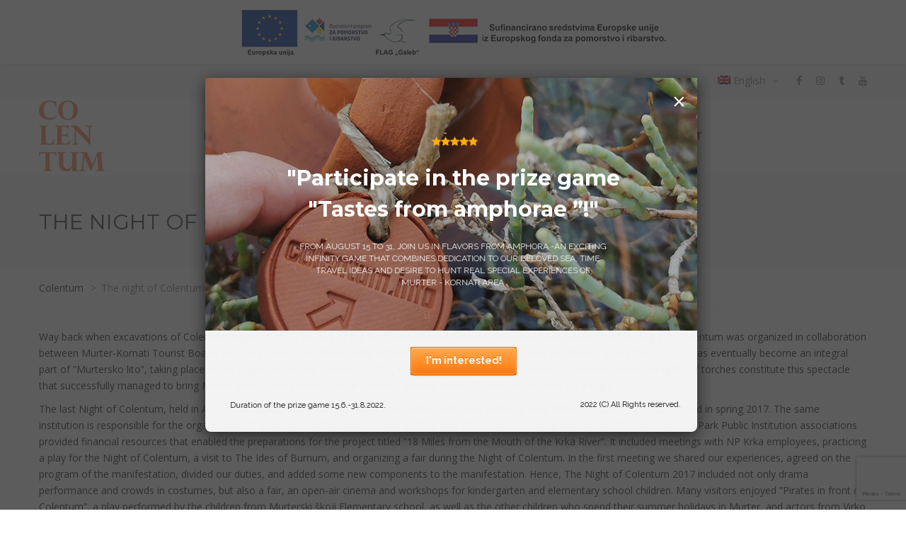

--- FILE ---
content_type: text/html; charset=UTF-8
request_url: https://colentum.info/en/the-night-of-colentum/
body_size: 12724
content:
<!DOCTYPE html>
<html lang="en-US">
<head>
<meta name="viewport" content="width=device-width, initial-scale=1.0, maximum-scale=1.0, user-scalable=no" />
<meta charset="UTF-8" />
<link rel="profile" href="http://gmpg.org/xfn/11" />
<link rel="pingback" href="https://colentum.info/xmlrpc.php">
<title>The night of Colentum | Colentum</title>
<meta name='robots' content='max-image-preview:large' />
<link rel="alternate" hreflang="hr" href="https://colentum.info/noc-colentuma/" />
<link rel="alternate" hreflang="en" href="https://colentum.info/en/the-night-of-colentum/" />

<!-- This site is optimized with the Yoast SEO plugin v13.2 - https://yoast.com/wordpress/plugins/seo/ -->
<meta name="robots" content="max-snippet:-1, max-image-preview:large, max-video-preview:-1"/>
<link rel="canonical" href="https://colentum.info/en/the-night-of-colentum/" />
<meta property="og:locale" content="en_US" />
<meta property="og:type" content="article" />
<meta property="og:title" content="The night of Colentum | Colentum" />
<meta property="og:url" content="https://colentum.info/en/the-night-of-colentum/" />
<meta property="og:site_name" content="Colentum" />
<meta property="article:publisher" content="https://www.facebook.com/Colentum/" />
<meta name="twitter:card" content="summary_large_image" />
<meta name="twitter:title" content="The night of Colentum | Colentum" />
<script type='application/ld+json' class='yoast-schema-graph yoast-schema-graph--main'>{"@context":"https://schema.org","@graph":[{"@type":"Organization","@id":"https://colentum.info/en/#organization","name":"Colentum","url":"https://colentum.info/en/","sameAs":["https://www.facebook.com/Colentum/","https://www.youtube.com/user/DiscoverColentum"],"logo":{"@type":"ImageObject","@id":"https://colentum.info/en/#logo","inLanguage":"en-US","url":"https://colentum.info/wp-content/uploads/2017/12/colentum-murter-logo-footer.png","width":198,"height":51,"caption":"Colentum"},"image":{"@id":"https://colentum.info/en/#logo"}},{"@type":"WebSite","@id":"https://colentum.info/en/#website","url":"https://colentum.info/en/","name":"Colentum","inLanguage":"en-US","description":"Arheolo\u0161ko nalazi\u0161te Colentum Murter","publisher":{"@id":"https://colentum.info/en/#organization"},"potentialAction":{"@type":"SearchAction","target":"https://colentum.info/en/?s={search_term_string}","query-input":"required name=search_term_string"}},{"@type":"WebPage","@id":"https://colentum.info/en/the-night-of-colentum/#webpage","url":"https://colentum.info/en/the-night-of-colentum/","name":"The night of Colentum | Colentum","isPartOf":{"@id":"https://colentum.info/en/#website"},"inLanguage":"en-US","datePublished":"2018-01-08T17:54:22+00:00","dateModified":"2018-03-28T18:59:54+00:00"}]}</script>
<!-- / Yoast SEO plugin. -->

<link rel='dns-prefetch' href='//www.google.com' />
<link rel='dns-prefetch' href='//fonts.googleapis.com' />
<link rel='dns-prefetch' href='//s.w.org' />
<link rel="alternate" type="application/rss+xml" title="Colentum &raquo; Feed" href="https://colentum.info/en/feed/" />
<link rel="alternate" type="application/rss+xml" title="Colentum &raquo; Comments Feed" href="https://colentum.info/en/comments/feed/" />
<script type="text/javascript">
window._wpemojiSettings = {"baseUrl":"https:\/\/s.w.org\/images\/core\/emoji\/14.0.0\/72x72\/","ext":".png","svgUrl":"https:\/\/s.w.org\/images\/core\/emoji\/14.0.0\/svg\/","svgExt":".svg","source":{"concatemoji":"https:\/\/colentum.info\/wp-includes\/js\/wp-emoji-release.min.js"}};
/*! This file is auto-generated */
!function(e,a,t){var n,r,o,i=a.createElement("canvas"),p=i.getContext&&i.getContext("2d");function s(e,t){var a=String.fromCharCode,e=(p.clearRect(0,0,i.width,i.height),p.fillText(a.apply(this,e),0,0),i.toDataURL());return p.clearRect(0,0,i.width,i.height),p.fillText(a.apply(this,t),0,0),e===i.toDataURL()}function c(e){var t=a.createElement("script");t.src=e,t.defer=t.type="text/javascript",a.getElementsByTagName("head")[0].appendChild(t)}for(o=Array("flag","emoji"),t.supports={everything:!0,everythingExceptFlag:!0},r=0;r<o.length;r++)t.supports[o[r]]=function(e){if(!p||!p.fillText)return!1;switch(p.textBaseline="top",p.font="600 32px Arial",e){case"flag":return s([127987,65039,8205,9895,65039],[127987,65039,8203,9895,65039])?!1:!s([55356,56826,55356,56819],[55356,56826,8203,55356,56819])&&!s([55356,57332,56128,56423,56128,56418,56128,56421,56128,56430,56128,56423,56128,56447],[55356,57332,8203,56128,56423,8203,56128,56418,8203,56128,56421,8203,56128,56430,8203,56128,56423,8203,56128,56447]);case"emoji":return!s([129777,127995,8205,129778,127999],[129777,127995,8203,129778,127999])}return!1}(o[r]),t.supports.everything=t.supports.everything&&t.supports[o[r]],"flag"!==o[r]&&(t.supports.everythingExceptFlag=t.supports.everythingExceptFlag&&t.supports[o[r]]);t.supports.everythingExceptFlag=t.supports.everythingExceptFlag&&!t.supports.flag,t.DOMReady=!1,t.readyCallback=function(){t.DOMReady=!0},t.supports.everything||(n=function(){t.readyCallback()},a.addEventListener?(a.addEventListener("DOMContentLoaded",n,!1),e.addEventListener("load",n,!1)):(e.attachEvent("onload",n),a.attachEvent("onreadystatechange",function(){"complete"===a.readyState&&t.readyCallback()})),(e=t.source||{}).concatemoji?c(e.concatemoji):e.wpemoji&&e.twemoji&&(c(e.twemoji),c(e.wpemoji)))}(window,document,window._wpemojiSettings);
</script>
<style type="text/css">
img.wp-smiley,
img.emoji {
	display: inline !important;
	border: none !important;
	box-shadow: none !important;
	height: 1em !important;
	width: 1em !important;
	margin: 0 0.07em !important;
	vertical-align: -0.1em !important;
	background: none !important;
	padding: 0 !important;
}
</style>
	<link rel="stylesheet" href="https://colentum.info/wp-content/plugins/wp-notification-bars/public/css/wp-notification-bars-public.css">
<link rel="stylesheet" href="https://colentum.info/wp-content/plugins/social-media-icons-widget/css/social_icons_widget.css">
<link rel="stylesheet" href="https://colentum.info/wp-includes/css/dist/block-library/style.min.css">
<style id='global-styles-inline-css' type='text/css'>
body{--wp--preset--color--black: #000000;--wp--preset--color--cyan-bluish-gray: #abb8c3;--wp--preset--color--white: #ffffff;--wp--preset--color--pale-pink: #f78da7;--wp--preset--color--vivid-red: #cf2e2e;--wp--preset--color--luminous-vivid-orange: #ff6900;--wp--preset--color--luminous-vivid-amber: #fcb900;--wp--preset--color--light-green-cyan: #7bdcb5;--wp--preset--color--vivid-green-cyan: #00d084;--wp--preset--color--pale-cyan-blue: #8ed1fc;--wp--preset--color--vivid-cyan-blue: #0693e3;--wp--preset--color--vivid-purple: #9b51e0;--wp--preset--gradient--vivid-cyan-blue-to-vivid-purple: linear-gradient(135deg,rgba(6,147,227,1) 0%,rgb(155,81,224) 100%);--wp--preset--gradient--light-green-cyan-to-vivid-green-cyan: linear-gradient(135deg,rgb(122,220,180) 0%,rgb(0,208,130) 100%);--wp--preset--gradient--luminous-vivid-amber-to-luminous-vivid-orange: linear-gradient(135deg,rgba(252,185,0,1) 0%,rgba(255,105,0,1) 100%);--wp--preset--gradient--luminous-vivid-orange-to-vivid-red: linear-gradient(135deg,rgba(255,105,0,1) 0%,rgb(207,46,46) 100%);--wp--preset--gradient--very-light-gray-to-cyan-bluish-gray: linear-gradient(135deg,rgb(238,238,238) 0%,rgb(169,184,195) 100%);--wp--preset--gradient--cool-to-warm-spectrum: linear-gradient(135deg,rgb(74,234,220) 0%,rgb(151,120,209) 20%,rgb(207,42,186) 40%,rgb(238,44,130) 60%,rgb(251,105,98) 80%,rgb(254,248,76) 100%);--wp--preset--gradient--blush-light-purple: linear-gradient(135deg,rgb(255,206,236) 0%,rgb(152,150,240) 100%);--wp--preset--gradient--blush-bordeaux: linear-gradient(135deg,rgb(254,205,165) 0%,rgb(254,45,45) 50%,rgb(107,0,62) 100%);--wp--preset--gradient--luminous-dusk: linear-gradient(135deg,rgb(255,203,112) 0%,rgb(199,81,192) 50%,rgb(65,88,208) 100%);--wp--preset--gradient--pale-ocean: linear-gradient(135deg,rgb(255,245,203) 0%,rgb(182,227,212) 50%,rgb(51,167,181) 100%);--wp--preset--gradient--electric-grass: linear-gradient(135deg,rgb(202,248,128) 0%,rgb(113,206,126) 100%);--wp--preset--gradient--midnight: linear-gradient(135deg,rgb(2,3,129) 0%,rgb(40,116,252) 100%);--wp--preset--duotone--dark-grayscale: url('#wp-duotone-dark-grayscale');--wp--preset--duotone--grayscale: url('#wp-duotone-grayscale');--wp--preset--duotone--purple-yellow: url('#wp-duotone-purple-yellow');--wp--preset--duotone--blue-red: url('#wp-duotone-blue-red');--wp--preset--duotone--midnight: url('#wp-duotone-midnight');--wp--preset--duotone--magenta-yellow: url('#wp-duotone-magenta-yellow');--wp--preset--duotone--purple-green: url('#wp-duotone-purple-green');--wp--preset--duotone--blue-orange: url('#wp-duotone-blue-orange');--wp--preset--font-size--small: 13px;--wp--preset--font-size--medium: 20px;--wp--preset--font-size--large: 36px;--wp--preset--font-size--x-large: 42px;}.has-black-color{color: var(--wp--preset--color--black) !important;}.has-cyan-bluish-gray-color{color: var(--wp--preset--color--cyan-bluish-gray) !important;}.has-white-color{color: var(--wp--preset--color--white) !important;}.has-pale-pink-color{color: var(--wp--preset--color--pale-pink) !important;}.has-vivid-red-color{color: var(--wp--preset--color--vivid-red) !important;}.has-luminous-vivid-orange-color{color: var(--wp--preset--color--luminous-vivid-orange) !important;}.has-luminous-vivid-amber-color{color: var(--wp--preset--color--luminous-vivid-amber) !important;}.has-light-green-cyan-color{color: var(--wp--preset--color--light-green-cyan) !important;}.has-vivid-green-cyan-color{color: var(--wp--preset--color--vivid-green-cyan) !important;}.has-pale-cyan-blue-color{color: var(--wp--preset--color--pale-cyan-blue) !important;}.has-vivid-cyan-blue-color{color: var(--wp--preset--color--vivid-cyan-blue) !important;}.has-vivid-purple-color{color: var(--wp--preset--color--vivid-purple) !important;}.has-black-background-color{background-color: var(--wp--preset--color--black) !important;}.has-cyan-bluish-gray-background-color{background-color: var(--wp--preset--color--cyan-bluish-gray) !important;}.has-white-background-color{background-color: var(--wp--preset--color--white) !important;}.has-pale-pink-background-color{background-color: var(--wp--preset--color--pale-pink) !important;}.has-vivid-red-background-color{background-color: var(--wp--preset--color--vivid-red) !important;}.has-luminous-vivid-orange-background-color{background-color: var(--wp--preset--color--luminous-vivid-orange) !important;}.has-luminous-vivid-amber-background-color{background-color: var(--wp--preset--color--luminous-vivid-amber) !important;}.has-light-green-cyan-background-color{background-color: var(--wp--preset--color--light-green-cyan) !important;}.has-vivid-green-cyan-background-color{background-color: var(--wp--preset--color--vivid-green-cyan) !important;}.has-pale-cyan-blue-background-color{background-color: var(--wp--preset--color--pale-cyan-blue) !important;}.has-vivid-cyan-blue-background-color{background-color: var(--wp--preset--color--vivid-cyan-blue) !important;}.has-vivid-purple-background-color{background-color: var(--wp--preset--color--vivid-purple) !important;}.has-black-border-color{border-color: var(--wp--preset--color--black) !important;}.has-cyan-bluish-gray-border-color{border-color: var(--wp--preset--color--cyan-bluish-gray) !important;}.has-white-border-color{border-color: var(--wp--preset--color--white) !important;}.has-pale-pink-border-color{border-color: var(--wp--preset--color--pale-pink) !important;}.has-vivid-red-border-color{border-color: var(--wp--preset--color--vivid-red) !important;}.has-luminous-vivid-orange-border-color{border-color: var(--wp--preset--color--luminous-vivid-orange) !important;}.has-luminous-vivid-amber-border-color{border-color: var(--wp--preset--color--luminous-vivid-amber) !important;}.has-light-green-cyan-border-color{border-color: var(--wp--preset--color--light-green-cyan) !important;}.has-vivid-green-cyan-border-color{border-color: var(--wp--preset--color--vivid-green-cyan) !important;}.has-pale-cyan-blue-border-color{border-color: var(--wp--preset--color--pale-cyan-blue) !important;}.has-vivid-cyan-blue-border-color{border-color: var(--wp--preset--color--vivid-cyan-blue) !important;}.has-vivid-purple-border-color{border-color: var(--wp--preset--color--vivid-purple) !important;}.has-vivid-cyan-blue-to-vivid-purple-gradient-background{background: var(--wp--preset--gradient--vivid-cyan-blue-to-vivid-purple) !important;}.has-light-green-cyan-to-vivid-green-cyan-gradient-background{background: var(--wp--preset--gradient--light-green-cyan-to-vivid-green-cyan) !important;}.has-luminous-vivid-amber-to-luminous-vivid-orange-gradient-background{background: var(--wp--preset--gradient--luminous-vivid-amber-to-luminous-vivid-orange) !important;}.has-luminous-vivid-orange-to-vivid-red-gradient-background{background: var(--wp--preset--gradient--luminous-vivid-orange-to-vivid-red) !important;}.has-very-light-gray-to-cyan-bluish-gray-gradient-background{background: var(--wp--preset--gradient--very-light-gray-to-cyan-bluish-gray) !important;}.has-cool-to-warm-spectrum-gradient-background{background: var(--wp--preset--gradient--cool-to-warm-spectrum) !important;}.has-blush-light-purple-gradient-background{background: var(--wp--preset--gradient--blush-light-purple) !important;}.has-blush-bordeaux-gradient-background{background: var(--wp--preset--gradient--blush-bordeaux) !important;}.has-luminous-dusk-gradient-background{background: var(--wp--preset--gradient--luminous-dusk) !important;}.has-pale-ocean-gradient-background{background: var(--wp--preset--gradient--pale-ocean) !important;}.has-electric-grass-gradient-background{background: var(--wp--preset--gradient--electric-grass) !important;}.has-midnight-gradient-background{background: var(--wp--preset--gradient--midnight) !important;}.has-small-font-size{font-size: var(--wp--preset--font-size--small) !important;}.has-medium-font-size{font-size: var(--wp--preset--font-size--medium) !important;}.has-large-font-size{font-size: var(--wp--preset--font-size--large) !important;}.has-x-large-font-size{font-size: var(--wp--preset--font-size--x-large) !important;}
</style>
<link rel="stylesheet" href="https://colentum.info/wp-content/plugins/contact-form-7/includes/css/styles.css">
<link rel="stylesheet" href="https://colentum.info/wp-content/plugins/responsive-lightbox/assets/swipebox/swipebox.min.css">
<link rel="stylesheet" href="https://colentum.info/wp-content/plugins/revslider/public/assets/css/settings.css">
<style id='rs-plugin-settings-inline-css' type='text/css'>
#rs-demo-id {}
</style>
<link rel="stylesheet" href="//colentum.info/wp-content/plugins/sitepress-multilingual-cms/templates/language-switchers/menu-item/style.css">
<link rel="stylesheet" href="https://colentum.info/wp-content/themes/thebuilt/css/bootstrap.css">
<link rel="stylesheet" href="//fonts.googleapis.com/css?family=Montserrat%3A400%2C700%7COpen+Sans%3A300%2C300italic%2C400%2C400italic%2C600%2C600italic">
<link rel="stylesheet" href="https://colentum.info/wp-content/themes/thebuilt/js/owl-carousel/owl.carousel.css">
<link rel="stylesheet" href="https://colentum.info/wp-content/themes/thebuilt/js/owl-carousel/owl.theme.css">
<link rel="stylesheet" href="https://colentum.info/wp-content/themes/thebuilt/style.css">
<link rel="stylesheet" href="https://colentum.info/wp-content/themes/thebuilt/responsive.css">
<link rel="stylesheet" href="https://colentum.info/wp-content/themes/thebuilt/css/animations.css">
<link rel="stylesheet" href="https://colentum.info/wp-content/themes/thebuilt/css/mega-menu.css">
<link rel="stylesheet" href="https://colentum.info/wp-content/themes/thebuilt/css/mega-menu-responsive.css">
<link rel="stylesheet" href="https://colentum.info/wp-content/plugins/js_composer/assets/lib/bower/font-awesome/css/font-awesome.min.css">
<link rel="stylesheet" href="https://colentum.info/wp-content/themes/thebuilt/js/select2/select2.css">
<link rel="stylesheet" href="https://colentum.info/wp-content/themes/thebuilt/css/offcanvasmenu.css">
<link rel="stylesheet" href="https://colentum.info/wp-content/themes/thebuilt/css/nanoscroller.css">
<link rel="stylesheet" href="https://colentum.info/wp-content/themes/thebuilt/css/hover.css">
<link rel="stylesheet" href="https://colentum.info/wp-includes/css/dashicons.min.css">
<link rel="stylesheet" href="https://colentum.info/wp-includes/js/thickbox/thickbox.css">
<link rel="stylesheet" href="https://colentum.info/wp-content/plugins/js_composer/assets/css/js_composer.min.css">
<link rel="stylesheet" href="https://colentum.info/wp-content/plugins/layered-popups/css/style.min.css">
<link rel="stylesheet" href="https://colentum.info/wp-content/plugins/layered-popups/css/link-buttons.min.css">
<link rel="stylesheet" href="https://colentum.info/wp-content/plugins/layered-popups/css/animate.min.css">
<link rel="stylesheet" href="https://colentum.info/wp-content/plugins/layered-popups/css/spinkit.min.css">
<link rel="stylesheet" href="https://colentum.info/wp-content/uploads/style-cache-thebuilt.css">
<script src="https://colentum.info/wp-includes/js/jquery/jquery.min.js" id="jquery-core-js"></script>
<script src="https://colentum.info/wp-includes/js/jquery/jquery-migrate.min.js" id="jquery-migrate-js"></script>
<script src="https://colentum.info/wp-content/plugins/responsive-lightbox/assets/swipebox/jquery.swipebox.min.js" id="responsive-lightbox-swipebox-js"></script>
<script src="https://colentum.info/wp-includes/js/underscore.min.js" id="underscore-js"></script>
<script src="https://colentum.info/wp-content/plugins/responsive-lightbox/assets/infinitescroll/infinite-scroll.pkgd.min.js" id="responsive-lightbox-infinite-scroll-js"></script>
<script type='text/javascript' id='responsive-lightbox-js-extra'>
/* <![CDATA[ */
var rlArgs = {"script":"swipebox","selector":"lightbox","customEvents":"","activeGalleries":"1","animation":"1","hideCloseButtonOnMobile":"0","removeBarsOnMobile":"0","hideBars":"1","hideBarsDelay":"5000","videoMaxWidth":"1080","useSVG":"1","loopAtEnd":"0","woocommerce_gallery":"0","ajaxurl":"https:\/\/colentum.info\/wp-admin\/admin-ajax.php","nonce":"a1d80c2a31","preview":"false","postId":"4196","scriptExtension":""};
/* ]]> */
</script>
<script src="https://colentum.info/wp-content/plugins/responsive-lightbox/js/front.js" id="responsive-lightbox-js"></script>
<script src="https://colentum.info/wp-content/plugins/revslider/public/assets/js/jquery.themepunch.tools.min.js" id="tp-tools-js"></script>
<script src="https://colentum.info/wp-content/plugins/revslider/public/assets/js/jquery.themepunch.revolution.min.js" id="revmin-js"></script>
<script src="https://colentum.info/wp-content/plugins/wp-notification-bars/public/js/wp-notification-bars-public.js" id="wp-notification-bars-js"></script>
<script src="https://colentum.info/wp-content/uploads/js-cache-thebuilt.js" id="js-cache-thebuilt-js"></script>
<link rel="https://api.w.org/" href="https://colentum.info/wp-json/" /><link rel="alternate" type="application/json" href="https://colentum.info/wp-json/wp/v2/pages/4196" /><link rel="EditURI" type="application/rsd+xml" title="RSD" href="https://colentum.info/xmlrpc.php?rsd" />
<link rel="wlwmanifest" type="application/wlwmanifest+xml" href="https://colentum.info/wp-includes/wlwmanifest.xml" /> 
<meta name="generator" content="WordPress 6.0.11" />
<link rel='shortlink' href='https://colentum.info/en/?p=4196' />
<link rel="alternate" type="application/json+oembed" href="https://colentum.info/wp-json/oembed/1.0/embed?url=https%3A%2F%2Fcolentum.info%2Fen%2Fthe-night-of-colentum%2F" />
<link rel="alternate" type="text/xml+oembed" href="https://colentum.info/wp-json/oembed/1.0/embed?url=https%3A%2F%2Fcolentum.info%2Fen%2Fthe-night-of-colentum%2F&#038;format=xml" />
<meta name="generator" content="WPML ver:4.2.7.1 stt:22,1;" />
<meta name="generator" content="Powered by WPBakery Page Builder - drag and drop page builder for WordPress."/>
<!--[if lte IE 9]><link rel="stylesheet" type="text/css" href="https://colentum.info/wp-content/plugins/js_composer/assets/css/vc_lte_ie9.min.css" media="screen"><![endif]--><meta name="generator" content="Powered by Slider Revolution 5.4.8.1 - responsive, Mobile-Friendly Slider Plugin for WordPress with comfortable drag and drop interface." />

		<script>
			var ulp_custom_handlers = {};
			var ulp_cookie_value = "ilovelencha";
			var ulp_onload_popup = "";
			var ulp_onload_mode = "none";
			var ulp_onload_period = "5";
			var ulp_onscroll_popup = "";
			var ulp_onscroll_mode = "none";
			var ulp_onscroll_period = "5";
			var ulp_onexit_popup = "";
			var ulp_onexit_mode = "none";
			var ulp_onexit_period = "5";
			var ulp_onidle_popup = "";
			var ulp_onidle_mode = "none";
			var ulp_onidle_period = "5";
			var ulp_onabd_popup = "";
			var ulp_onabd_mode = "none";
			var ulp_onabd_period = "5";
			var ulp_onload_delay = "5";
			var ulp_onload_close_delay = "0";
			var ulp_onscroll_offset = "600";
			var ulp_onidle_delay = "30";
			var ulp_recaptcha_enable = "off";
			var ulp_content_id = "4196";
			var ulp_icl_language = "en";
		</script><link rel="icon" href="https://colentum.info/wp-content/uploads/2017/12/cropped-favicon-32x32.png" sizes="32x32" />
<link rel="icon" href="https://colentum.info/wp-content/uploads/2017/12/cropped-favicon-192x192.png" sizes="192x192" />
<link rel="apple-touch-icon" href="https://colentum.info/wp-content/uploads/2017/12/cropped-favicon-180x180.png" />
<meta name="msapplication-TileImage" content="https://colentum.info/wp-content/uploads/2017/12/cropped-favicon-270x270.png" />
<script type="text/javascript">function setREVStartSize(e){									
						try{ e.c=jQuery(e.c);var i=jQuery(window).width(),t=9999,r=0,n=0,l=0,f=0,s=0,h=0;
							if(e.responsiveLevels&&(jQuery.each(e.responsiveLevels,function(e,f){f>i&&(t=r=f,l=e),i>f&&f>r&&(r=f,n=e)}),t>r&&(l=n)),f=e.gridheight[l]||e.gridheight[0]||e.gridheight,s=e.gridwidth[l]||e.gridwidth[0]||e.gridwidth,h=i/s,h=h>1?1:h,f=Math.round(h*f),"fullscreen"==e.sliderLayout){var u=(e.c.width(),jQuery(window).height());if(void 0!=e.fullScreenOffsetContainer){var c=e.fullScreenOffsetContainer.split(",");if (c) jQuery.each(c,function(e,i){u=jQuery(i).length>0?u-jQuery(i).outerHeight(!0):u}),e.fullScreenOffset.split("%").length>1&&void 0!=e.fullScreenOffset&&e.fullScreenOffset.length>0?u-=jQuery(window).height()*parseInt(e.fullScreenOffset,0)/100:void 0!=e.fullScreenOffset&&e.fullScreenOffset.length>0&&(u-=parseInt(e.fullScreenOffset,0))}f=u}else void 0!=e.minHeight&&f<e.minHeight&&(f=e.minHeight);e.c.closest(".rev_slider_wrapper").css({height:f})					
						}catch(d){console.log("Failure at Presize of Slider:"+d)}						
					};</script>
		<style type="text/css" id="wp-custom-css">
			header.transparent-header .navbar .nav > li > a {
    color: #fff;
}		</style>
		<style type="text/css" data-type="vc_shortcodes-custom-css">.vc_custom_1438176948413{margin-bottom: 100px !important;}</style><noscript><style type="text/css"> .wpb_animate_when_almost_visible { opacity: 1; }</style></noscript></head>

<body class="page-template-default page page-id-4196 wpb-js-composer js-comp-ver-5.6 vc_responsive">


        <div class="header-menu-bg top-menu-position-default">
      <div class="header-menu">
        <div class="container">
          <div class="row">
            <div class="col-md-12">

            <div class="header-info-text">
                        </div>
            <div class="social-icons-top"><ul><li><a href="https://facebook.com/Colentum/" target="_blank" class="a-facebook"><i class="fa fa-facebook"></i></a></li><li><a href="https://www.instagram.com/colentum.info/" target="_blank" class="a-instagram"><i class="fa fa-instagram"></i></a></li><li><a href="http://colentum.tumblr.com/" target="_blank" class="a-tumblr"><i class="fa fa-tumblr"></i></a></li><li><a href="https://www.youtube.com/user/DiscoverColentum" target="_blank" class="a-youtube"><i class="fa fa-youtube"></i></a></li></ul></div>            <div class="menu-top-menu-container-toggle"></div>
            <div class="top-menu-container"><ul id="menu-top-menu" class="top-menu"><li id="menu-item-wpml-ls-53-en" class="menu-item wpml-ls-slot-53 wpml-ls-item wpml-ls-item-en wpml-ls-current-language wpml-ls-menu-item wpml-ls-last-item menu-item-type-wpml_ls_menu_item menu-item-object-wpml_ls_menu_item menu-item-has-children menu-item-wpml-ls-53-en"><a title="English" href="https://colentum.info/en/the-night-of-colentum/"><img class="wpml-ls-flag" src="https://colentum.info/wp-content/plugins/sitepress-multilingual-cms/res/flags/en.png" alt="en" title="English"><span class="wpml-ls-native">English</span></a>
<ul class="sub-menu">
	<li id="menu-item-wpml-ls-53-hr" class="menu-item wpml-ls-slot-53 wpml-ls-item wpml-ls-item-hr wpml-ls-menu-item wpml-ls-first-item menu-item-type-wpml_ls_menu_item menu-item-object-wpml_ls_menu_item menu-item-wpml-ls-53-hr"><a title="Hrvatski" href="https://colentum.info/noc-colentuma/"><img class="wpml-ls-flag" src="https://colentum.info/wp-content/plugins/sitepress-multilingual-cms/res/flags/hr.png" alt="hr" title="Hrvatski"><span class="wpml-ls-native">Hrvatski</span></a></li>
</ul>
</li>
</ul></div>
            </div>
          </div>
        </div>
      </div>
    </div>
    <header class="sticky-header main-header sticky-header-elements-headeronly">
<div class="container">
  <div class="row">
    <div class="col-md-12">
     
      <div class="header-left logo">
                      <a class="logo-link" href="https://colentum.info/en/"><img src="https://colentum.info/wp-content/uploads/2021/12/cropped-colentum-logo.png" alt="Colentum" class="regular-logo"><img src="https://colentum.info/wp-content/uploads/2021/12/colentum-logo.png" alt="Colentum" class="light-logo"></a>
                  </div>
      
      <div class="header-center">
                              <div id="navbar" class="navbar navbar-default clearfix mgt-mega-menu menu-uppercase">
          <div class="navbar-inner">

              <div class="navbar-toggle" data-toggle="collapse" data-target=".collapse">
                Menu              </div>

              <div class="navbar-collapse collapse"><ul id="menu-main-menu-1" class="nav"><li id="mgt-menu-item-2981" class="menu-item menu-item-type-post_type menu-item-object-page"><a href="https://colentum.info/en/"><strong>Naslovnica</strong></a></li><li id="mgt-menu-item-4066" class="menu-item menu-item-type-custom menu-item-object-custom menu-item-has-children"><a href="#"><strong>O colentumu</strong></a>
<ul class="sub-menu  megamenu-column-1 level-0" >
	<li id="mgt-menu-item-3469" class="menu-item menu-item-type-post_type menu-item-object-page"><a href="https://colentum.info/en/our-vision/">Vizija</a></li>	<li id="mgt-menu-item-3527" class="menu-item menu-item-type-post_type menu-item-object-page"><a href="https://colentum.info/en/ancient-authors-on-colentum/">Stari pisci o Colentumu</a></li>	<li id="mgt-menu-item-3526" class="menu-item menu-item-type-post_type menu-item-object-page"><a href="https://colentum.info/en/excavation-history/">Povijest istraživanja</a></li>	<li id="mgt-menu-item-3819" class="menu-item menu-item-type-post_type menu-item-object-page"><a href="https://colentum.info/en/?page_id=4133">Rimski grad</a></li>	<li id="mgt-menu-item-3818" class="menu-item menu-item-type-post_type menu-item-object-page"><a href="https://colentum.info/en/?page_id=4141">Liburnski grad</a></li>	<li id="mgt-menu-item-3761" class="menu-item menu-item-type-post_type menu-item-object-page"><a href="https://colentum.info/en/research-corner/">Znanstveni kutak</a></li>	<li id="mgt-menu-item-3809" class="menu-item menu-item-type-post_type menu-item-object-page"><a href="https://colentum.info/en/corner-for-owners/">Kutak za vlasnike</a></li></ul>
</li><li id="mgt-menu-item-3685" class="menu-item menu-item-type-custom menu-item-object-custom menu-item-has-children"><a href="#"><strong>Projekti</strong></a>
<ul class="sub-menu  megamenu-column-1 level-0" >
	<li id="mgt-menu-item-3686" class="menu-item menu-item-type-custom menu-item-object-custom menu-item-has-children"><a href="#">U tijeku</a>
	<ul class="sub-menu  level-1" >
		<li id="mgt-menu-item-5354" class="menu-item menu-item-type-post_type menu-item-object-page"><a href="https://colentum.info/okusi-iz-amfore/">OKUSI IZ AMFORE</a></li>		<li id="mgt-menu-item-5353" class="menu-item menu-item-type-post_type menu-item-object-page"><a href="https://colentum.info/island-extravaganza/">ISLAND EXTRAVAGANZA</a></li>		<li id="mgt-menu-item-5286" class="menu-item menu-item-type-post_type menu-item-object-page"><a href="https://colentum.info/en/open-air-museum-murters-spectacle/">Muzej na otvorenom „MURTERSKE VEDUTE“</a></li>		<li id="mgt-menu-item-3796" class="menu-item menu-item-type-post_type menu-item-object-page"><a href="https://colentum.info/en/archaeological-and-recreational-park-colentum/">Arheološko- rekreacijski park Colentum</a></li>		<li id="mgt-menu-item-5111" class="menu-item menu-item-type-post_type menu-item-object-post"><a href="https://colentum.info/stone-and-sail-extravaganza/">Stone and sail Extravaganza</a></li>		<li id="mgt-menu-item-5114" class="menu-item menu-item-type-post_type menu-item-object-post"><a href="https://colentum.info/projekt-tangram/">Projekt Tangram</a></li>		<li id="mgt-menu-item-5101" class="menu-item menu-item-type-post_type menu-item-object-post"><a href="https://colentum.info/djecje-igraliste-kod-cisterne/">Dječje igralište kod Cisterne</a></li>		<li id="mgt-menu-item-5106" class="menu-item menu-item-type-post_type menu-item-object-post"><a href="https://colentum.info/projekt-historic/">Projekt Historic</a></li>	</ul>
</li>	<li id="mgt-menu-item-3684" class="menu-item menu-item-type-custom menu-item-object-custom menu-item-has-children"><a href="#">Arhiva</a>
	<ul class="sub-menu  level-1" >
		<li id="mgt-menu-item-4789" class="menu-item menu-item-type-post_type menu-item-object-page"><a href="https://colentum.info/arheolosko-blago-colentum-7/">Arheološko blago Colentum 7</a></li>		<li id="mgt-menu-item-3797" class="menu-item menu-item-type-post_type menu-item-object-page"><a href="https://colentum.info/en/the-night-of-colentum/">Noć Colentuma</a></li>		<li id="mgt-menu-item-3425" class="menu-item menu-item-type-post_type menu-item-object-page"><a href="https://colentum.info/en/evs-i-colentum/">EVS i Colentum</a></li>		<li id="mgt-menu-item-3426" class="menu-item menu-item-type-post_type menu-item-object-page"><a href="https://colentum.info/en/colentum-and-dry-stone-walls/">Colentum i suhozidi</a></li>		<li id="mgt-menu-item-3363" class="menu-item menu-item-type-post_type menu-item-object-page"><a href="https://colentum.info/en/colentum-murter-international-archeological-camp/">Međunarodni arheološki kamp Colentum</a></li>		<li id="mgt-menu-item-4484" class="menu-item menu-item-type-post_type menu-item-object-post"><a href="https://colentum.info/en/?p=4437">18 milja od ušća Krke</a></li>		<li id="mgt-menu-item-3362" class="menu-item menu-item-type-post_type menu-item-object-page"><a href="https://colentum.info/en/small-school-of-drama/">Mala škola kazališta</a></li>		<li id="mgt-menu-item-3375" class="menu-item menu-item-type-post_type menu-item-object-page"><a href="https://colentum.info/en/summer-archeology-workshops/">Arheološke radionice</a></li>		<li id="mgt-menu-item-3801" class="menu-item menu-item-type-post_type menu-item-object-page"><a href="https://colentum.info/en/public-works-on-colentum/">Javni radovi na Colentumu</a></li>		<li id="mgt-menu-item-3438" class="menu-item menu-item-type-post_type menu-item-object-page"><a href="https://colentum.info/en/eco-heritage-task-force-2013/">Eco Heritage Task Force 2013.</a></li>	</ul>
</li></ul>
</li><li id="mgt-menu-item-3360" class="menu-item menu-item-type-custom menu-item-object-custom menu-item-has-children"><a href="#"><strong>Aktivnosti</strong></a>
<ul class="sub-menu  megamenu-column-1 level-0" >
	<li id="mgt-menu-item-3784" class="menu-item menu-item-type-post_type menu-item-object-page"><a href="https://colentum.info/en/the-first-archeological-beach/">Prva arheološka plaža</a></li>	<li id="mgt-menu-item-3787" class="menu-item menu-item-type-post_type menu-item-object-page"><a href="https://colentum.info/en/?page_id=4179">Pješačke i biciklističke staze</a></li>	<li id="mgt-menu-item-3687" class="menu-item menu-item-type-post_type menu-item-object-page"><a href="https://colentum.info/en/geocaching-colentum/">Geocaching Colentum</a></li></ul>
</li><li id="mgt-menu-item-3690" class="menu-item menu-item-type-custom menu-item-object-custom"><a href="http://colentum.tumblr.com/"><strong>Blog</strong></a></li><li id="mgt-menu-item-3149" class="menu-item menu-item-type-post_type menu-item-object-page"><a href="https://colentum.info/en/contact/"><strong>Kontakt</strong></a></li></ul></div>
          </div>
        </div>

                  </div>

      <div class="header-right">
            <ul class="header-nav">
                

      </ul>
      </div>
    </div>
  </div>
    
</div>
</header>

	
<div class="content-block ">
    <div class="container-bg with-bgcolor" data-style="background-color: #F4F4F4">
    <div class="container-bg-overlay">
      <div class="container">
        <div class="row">
          <div class="col-md-12">
            <div class="page-item-title">
              <h1>The night of Colentum</h1>
            </div>
          </div>
        </div>
      </div>
    </div>
        <div class="breadcrumbs-container-wrapper">
      <div class="container">
        <div class="row">
          <div class="col-md-12">
              <div class="breadcrumbs" typeof="BreadcrumbList" vocab="http://schema.org/">
              <!-- Breadcrumb NavXT 7.0.2 -->
<span property="itemListElement" typeof="ListItem"><a property="item" typeof="WebPage" title="Go to Colentum." href="https://colentum.info/en/" class="home" ><span property="name">Colentum</span></a><meta property="position" content="1"></span> &gt; <span property="itemListElement" typeof="ListItem"><span property="name" class="post post-page current-item">The night of Colentum</span><meta property="url" content="https://colentum.info/en/the-night-of-colentum/"><meta property="position" content="2"></span>              </div>
          </div>
        </div>
      </div>
    </div>
        
  </div>
    <div class="page-container container">
    <div class="row">
      			<div class="col-md-12 entry-content">
      
      <article>
				<div class="vc_row wpb_row vc_row-fluid"><div class="wpb_column vc_column_container vc_col-sm-12"><div class="vc_column-inner"><div class="wpb_wrapper">
	<div class="wpb_text_column wpb_content_element " >
		<div class="wpb_wrapper">
			<p>Way back when excavations of Colentum began in 2012, an idea of the first theme-based manifestation was born. Hence, the first Night of Colentum was organized in collaboration between Murter-Kornati Tourist Board, NGO Argonauta, the Municipality of Murter-Kornati, Virko Theatre, and Diocletian’s guard from Split. It has eventually become an integral part of ”Murtersko lito”, taking place in late August each year. Gladiator fights, drama performances, and crowds in costumes under the lights of torches constitute this spectacle that successfully managed to bring Murter back to the period of once powerful Roman town of Colentum, at least for a night.</p>
<p>The last Night of Colentum, held in August 2017, achieved great success. Collaboration with Krka National Park Public Institution was established in spring 2017. The same institution is responsible for the organization of a similar manifestation, known as ”The Ides of Burnum”. Funding applications for Krka National Park Public Institution associations provided financial resources that enabled the preparations for the project titled ”18 Miles from the Mouth of the Krka River”. It included meetings with NP Krka employees, practicing a play for the Night of Colentum, a visit to The Ides of Burnum, and organizing a fair during the Night of Colentum. In the first meeting we shared our experiences, agreed on the program of the manifestation, divided our duties, and added some new components to the manifestation. Hence, The Night of Colentum 2017 included not only drama performance and crowds in costumes, but also a fair, an open-air cinema and workshops for kindergarten and elementary school children. Many visitors enjoyed ”Pirates in front of Colentum”, a play performed by the children from Murterski škoji Elementary school, as well as the other children who spend their summer holidays in Murter, and actors from Virko Theatre in Šibenik. Another attraction, besides the fair, included the Latinsko idro Association’s wooden boats that portrayed the pirates attacking Colentum. This successfully organized manifestation only serves as an encouragement for the organization of some future manifestations with even more interesting activities.</p>
<p>We would like to express our gratitude to all those who helped us in organization, as well as to those who took part in the Night of Colentum 2017.<br />
• Murter-Kornati Tourist Board<br />
• The Municipality of Murter- Kornati<br />
• Krka National Park Public Institution<br />
• Murterski škoji Elementary school<br />
• The Latinsko idro Association<br />
• NGO Argonauta<br />
• Zvonko Ilijić<br />
• Ivana Ožanić Roguljić<br />
• Serđo Mioč<br />
• VFA Murter<br />
• Murtela Public Utility Service</p>
<h2>Gallery</h2>

		</div>
	</div>
</div></div></div></div><div class="vc_row wpb_row vc_row-fluid vc_custom_1438176948413"><div class="wpb_column vc_column_container vc_col-sm-12"><div class="vc_column-inner"><div class="wpb_wrapper">
	
	<div class="portfolio-list portfolio-columns-4 portfolio-grid-layout-4 clearfix" id="portfolio-list">

		<div class="portfolio-item-block portfolio-item-animation-4 slide-item the-night-of-colentum" data-item="1" data-name="The night of Colentum">
	<div class="portfolio-item-block-inside">
	  <a href="https://colentum.info/wp-content/uploads/2018/01/noc-colentuma-murter-arheolosko-nalaziste-10.jpg" target="_self" rel="lightbox" title="" data-rel="lightbox-image-0" data-rl_title="" data-rl_caption="">
	    <div class="portfolio-item-image" data-style="background-image: url(https://colentum.info/wp-content/uploads/2018/01/noc-colentuma-murter-arheolosko-nalaziste-10-1024x1024.jpg);"></div>
	    <div class="portfolio-item-bg"></div>
	    <div class="info">
	      <span class="sub-title">The night of Colentum</span>
	      <h4 class="title">The night of Colentum</h4>
	      	      	      <div class="view-more btn mgt-button">View more</div>
	  	  	    </div>
	  </a>
	</div>
	</div>
		<div class="portfolio-item-block portfolio-item-animation-4 slide-item the-night-of-colentum" data-item="2" data-name="The night of Colentum">
	<div class="portfolio-item-block-inside">
	  <a href="https://colentum.info/wp-content/uploads/2018/01/noc-colentuma-murter-arheolosko-nalaziste-9.jpg" target="_self" rel="lightbox" title="" data-rel="lightbox-image-1" data-rl_title="" data-rl_caption="">
	    <div class="portfolio-item-image" data-style="background-image: url(https://colentum.info/wp-content/uploads/2018/01/noc-colentuma-murter-arheolosko-nalaziste-9-1024x1024.jpg);"></div>
	    <div class="portfolio-item-bg"></div>
	    <div class="info">
	      <span class="sub-title">The night of Colentum</span>
	      <h4 class="title">The night of Colentum</h4>
	      	      	      <div class="view-more btn mgt-button">View more</div>
	  	  	    </div>
	  </a>
	</div>
	</div>
		<div class="portfolio-item-block portfolio-item-animation-4 slide-item the-night-of-colentum" data-item="3" data-name="The night of Colentum">
	<div class="portfolio-item-block-inside">
	  <a href="https://colentum.info/wp-content/uploads/2018/01/noc-colentuma-murter-arheolosko-nalaziste-8.jpg" target="_self" rel="lightbox" title="" data-rel="lightbox-image-2" data-rl_title="" data-rl_caption="">
	    <div class="portfolio-item-image" data-style="background-image: url(https://colentum.info/wp-content/uploads/2018/01/noc-colentuma-murter-arheolosko-nalaziste-8-1024x1024.jpg);"></div>
	    <div class="portfolio-item-bg"></div>
	    <div class="info">
	      <span class="sub-title">The night of Colentum</span>
	      <h4 class="title">The night of Colentum</h4>
	      	      	      <div class="view-more btn mgt-button">View more</div>
	  	  	    </div>
	  </a>
	</div>
	</div>
		<div class="portfolio-item-block portfolio-item-animation-4 slide-item the-night-of-colentum" data-item="1" data-name="The night of Colentum">
	<div class="portfolio-item-block-inside">
	  <a href="https://colentum.info/wp-content/uploads/2018/01/noc-colentuma-murter-arheolosko-nalaziste-7.jpg" target="_self" rel="lightbox" title="" data-rel="lightbox-image-3" data-rl_title="" data-rl_caption="">
	    <div class="portfolio-item-image" data-style="background-image: url(https://colentum.info/wp-content/uploads/2018/01/noc-colentuma-murter-arheolosko-nalaziste-7-1024x1024.jpg);"></div>
	    <div class="portfolio-item-bg"></div>
	    <div class="info">
	      <span class="sub-title">The night of Colentum</span>
	      <h4 class="title">The night of Colentum</h4>
	      	      	      <div class="view-more btn mgt-button">View more</div>
	  	  	    </div>
	  </a>
	</div>
	</div>
		<div class="portfolio-item-block portfolio-item-animation-4 slide-item the-night-of-colentum" data-item="2" data-name="The night of Colentum">
	<div class="portfolio-item-block-inside">
	  <a href="https://colentum.info/wp-content/uploads/2018/01/noc-colentuma-murter-arheolosko-nalaziste-6.jpg" target="_self" rel="lightbox" title="" data-rel="lightbox-image-4" data-rl_title="" data-rl_caption="">
	    <div class="portfolio-item-image" data-style="background-image: url(https://colentum.info/wp-content/uploads/2018/01/noc-colentuma-murter-arheolosko-nalaziste-6-1024x1024.jpg);"></div>
	    <div class="portfolio-item-bg"></div>
	    <div class="info">
	      <span class="sub-title">The night of Colentum</span>
	      <h4 class="title">The night of Colentum</h4>
	      	      	      <div class="view-more btn mgt-button">View more</div>
	  	  	    </div>
	  </a>
	</div>
	</div>
		<div class="portfolio-item-block portfolio-item-animation-4 slide-item the-night-of-colentum" data-item="3" data-name="The night of Colentum">
	<div class="portfolio-item-block-inside">
	  <a href="https://colentum.info/wp-content/uploads/2018/01/noc-colentuma-murter-arheolosko-nalaziste-5.jpg" target="_self" rel="lightbox" title="" data-rel="lightbox-image-5" data-rl_title="" data-rl_caption="">
	    <div class="portfolio-item-image" data-style="background-image: url(https://colentum.info/wp-content/uploads/2018/01/noc-colentuma-murter-arheolosko-nalaziste-5-1024x1024.jpg);"></div>
	    <div class="portfolio-item-bg"></div>
	    <div class="info">
	      <span class="sub-title">The night of Colentum</span>
	      <h4 class="title">The night of Colentum</h4>
	      	      	      <div class="view-more btn mgt-button">View more</div>
	  	  	    </div>
	  </a>
	</div>
	</div>
		<div class="portfolio-item-block portfolio-item-animation-4 slide-item the-night-of-colentum" data-item="1" data-name="The night of Colentum">
	<div class="portfolio-item-block-inside">
	  <a href="https://colentum.info/wp-content/uploads/2018/01/noc-colentuma-murter-arheolosko-nalaziste-4.jpg" target="_self" rel="lightbox" title="" data-rel="lightbox-image-6" data-rl_title="" data-rl_caption="">
	    <div class="portfolio-item-image" data-style="background-image: url(https://colentum.info/wp-content/uploads/2018/01/noc-colentuma-murter-arheolosko-nalaziste-4-1024x1024.jpg);"></div>
	    <div class="portfolio-item-bg"></div>
	    <div class="info">
	      <span class="sub-title">The night of Colentum</span>
	      <h4 class="title">The night of Colentum</h4>
	      	      	      <div class="view-more btn mgt-button">View more</div>
	  	  	    </div>
	  </a>
	</div>
	</div>
		<div class="portfolio-item-block portfolio-item-animation-4 slide-item the-night-of-colentum" data-item="2" data-name="The night of Colentum">
	<div class="portfolio-item-block-inside">
	  <a href="https://colentum.info/wp-content/uploads/2018/01/noc-colentuma-murter-arheolosko-nalaziste-3.jpg" target="_self" rel="lightbox" title="" data-rel="lightbox-image-7" data-rl_title="" data-rl_caption="">
	    <div class="portfolio-item-image" data-style="background-image: url(https://colentum.info/wp-content/uploads/2018/01/noc-colentuma-murter-arheolosko-nalaziste-3-1024x1024.jpg);"></div>
	    <div class="portfolio-item-bg"></div>
	    <div class="info">
	      <span class="sub-title">The night of Colentum</span>
	      <h4 class="title">The night of Colentum</h4>
	      	      	      <div class="view-more btn mgt-button">View more</div>
	  	  	    </div>
	  </a>
	</div>
	</div>
		<div class="portfolio-item-block portfolio-item-animation-4 slide-item the-night-of-colentum" data-item="3" data-name="The night of Colentum">
	<div class="portfolio-item-block-inside">
	  <a href="https://colentum.info/wp-content/uploads/2018/01/noc-colentuma-murter-arheolosko-nalaziste-2.jpg" target="_self" rel="lightbox" title="" data-rel="lightbox-image-8" data-rl_title="" data-rl_caption="">
	    <div class="portfolio-item-image" data-style="background-image: url(https://colentum.info/wp-content/uploads/2018/01/noc-colentuma-murter-arheolosko-nalaziste-2-1024x1024.jpg);"></div>
	    <div class="portfolio-item-bg"></div>
	    <div class="info">
	      <span class="sub-title">The night of Colentum</span>
	      <h4 class="title">The night of Colentum</h4>
	      	      	      <div class="view-more btn mgt-button">View more</div>
	  	  	    </div>
	  </a>
	</div>
	</div>
		<div class="portfolio-item-block portfolio-item-animation-4 slide-item the-night-of-colentum" data-item="1" data-name="The night of Colentum">
	<div class="portfolio-item-block-inside">
	  <a href="https://colentum.info/wp-content/uploads/2018/01/noc-colentuma-murter-arheolosko-nalaziste-1.jpg" target="_self" rel="lightbox" title="" data-rel="lightbox-image-9" data-rl_title="" data-rl_caption="">
	    <div class="portfolio-item-image" data-style="background-image: url(https://colentum.info/wp-content/uploads/2018/01/noc-colentuma-murter-arheolosko-nalaziste-1-1024x1024.jpg);"></div>
	    <div class="portfolio-item-bg"></div>
	    <div class="info">
	      <span class="sub-title">The night of Colentum</span>
	      <h4 class="title">The night of Colentum</h4>
	      	      	      <div class="view-more btn mgt-button">View more</div>
	  	  	    </div>
	  </a>
	</div>
	</div>
		         
	
	</div>


<script>(function($){
            $(document).ready(function() {

                function initPortfolioCarousel() {

					$("#portfolio-list").owlCarousel({
	                    items: 4,
	                    itemsDesktop:   [1199,4],
	                    itemsDesktopSmall: [979,1],
	                    itemsTablet: [768,1],
	                    itemsMobile : [479,1],
	                    autoPlay: true,
	                    navigation: true,
	                    navigationText : false,
	                    pagination: false,
	                    afterInit : function(elem){
	                        $(this).css("display", "block");
	                    }
	                });

				}

				setTimeout(initPortfolioCarousel, 1000);
                
            });})(jQuery);</script></div></div></div></div>
      </article>
    

                
       
      
			</div>
          </div>
  </div>
</div>

<div class="container-fluid container-fluid-footer">
<div class="row">
<div class="footer-sidebar-2-wrapper">
  <div class="footer-sidebar-2 sidebar container footer-container">
    <ul id="footer-sidebar-2" class="clearfix">
      <li id="text-11" class="widget widget_text"><h2 class="widgettitle">Idea behind Colentum</h2>
			<div class="textwidget"><img src="http://colentum.info/wp-content/uploads/2017/12/colentum-murter-logo-footer.png" width="196" height="58" alt="Colentum"/><br/><br/>
<p>The entire area of the Gradina Peninsula nearby Murter is a cultural heritage of national importance, together with its contents and presence in space and time. In that regard, it should be valued, preserved, and presented to the public.</p></div>
		</li>
<li id="social-icons-widget-2" class="widget social-icons-widget"><h2 class="widgettitle">Follow us</h2>

<ul class="icons-medium">
									<li class="facebook"><a href="https://www.facebook.com/Colentum/" target="_blank"><img class="site-icon" src="https://colentum.info/wp-content/plugins/social-media-icons-widget/icons/medium/facebook.jpg" alt="Facebook" title="Facebook" height="32" width="32" /></a></li>		
																								<li class="youtube"><a href="https://www.youtube.com/user/DiscoverColentum" target="_blank"><img class="site-icon" src="https://colentum.info/wp-content/plugins/social-media-icons-widget/icons/medium/youtube.jpg" alt="YouTube" title="YouTube" height="32" width="32" /></a></li>		
		
</ul>
</li>
<li id="nav_menu-8" class="widget widget_nav_menu"><h2 class="widgettitle">More</h2>
<div class="menu-footer-meni-container"><ul id="menu-footer-meni" class="menu"><li id="menu-item-4845" class="menu-item menu-item-type-post_type menu-item-object-page menu-item-4845"><a href="https://colentum.info/en/colentum-tourist-map/">Colentum Tourist Map</a></li>
<li id="menu-item-4264" class="menu-item menu-item-type-post_type menu-item-object-page menu-item-4264"><a href="https://colentum.info/en/meet-the-roman-legionnaire-quintus/">Meet the Roman legionnaire Quintus</a></li>
<li id="menu-item-4291" class="menu-item menu-item-type-post_type menu-item-object-page menu-item-4291"><a href="https://colentum.info/en/report-your-discoveries/">Report your discoveries</a></li>
<li id="menu-item-4276" class="menu-item menu-item-type-post_type menu-item-object-page menu-item-4276"><a href="https://colentum.info/en/geocaching-colentum/">Geocaching Colentum</a></li>
<li id="menu-item-4281" class="menu-item menu-item-type-post_type menu-item-object-page menu-item-4281"><a href="https://colentum.info/en/partners/">Partners</a></li>
<li id="menu-item-4258" class="menu-item menu-item-type-post_type menu-item-object-page menu-item-4258"><a href="https://colentum.info/en/souvenirs/">Souvenirs</a></li>
<li id="menu-item-4275" class="menu-item menu-item-type-post_type menu-item-object-page menu-item-4275"><a href="https://colentum.info/en/become-a-volunteer/">Become a volunteer</a></li>
<li id="menu-item-4270" class="menu-item menu-item-type-post_type menu-item-object-page menu-item-4270"><a href="https://colentum.info/en/donate/">Donate</a></li>
</ul></div></li>
<li id="text-12" class="widget widget_text"><h2 class="widgettitle">Contact information</h2>
			<div class="textwidget"><p>Good communication can be as stimulating as coffee or tea. Contact us and become a part of our story. :)</p>
<p><i class="fa fa-map-marker text-color-theme 
"></i>Pijaca Društva seoske izobraženosti bb, 22 243 Murter </p>
<p><i class="fa fa-phone-square text-color-theme 
"></i>+385 (0)22 434 827</p>
<p><i class="fa fa-envelope-o text-color-theme 
"></i>mail@argonauta.hr</p>
<p><i class="fa fa-fax text-color-theme 
"></i>
FAX: +385 (0)22 434 827</p></div>
		</li>
    </ul>
  </div> 
</div>

<footer>
<div class="container">
<div class="row">
    <div class="col-md-6 footer-copyright">
    Copyright © 2021 <a href="http://www.argonauta.hr">Argonauta</a>. Sva prava pridržana. Web stranica je izrađena u sklopu projekta Arheološko blago Colentum 6 kojeg financira Ministarstvo regionalnog razvoja i fondova EU.    </div>
    <div class="col-md-6 footer-menu">
        </div>
</div>
</div>
<a id="top-link" href="#top"><span>Top</span></a>
</footer>

</div>
</div>
			<div class="mtsnb mtsnb-shown mtsnb-top mtsnb-absolute" id="mtsnb-5121" data-mtsnb-id="5121" style="background-color:#ffffff;color:#ffffff;">
				<style type="text/css">
					.mtsnb { position: absolute; -webkit-box-shadow: 0 3px 4px rgba(0, 0, 0, 0.05);box-shadow: 0 3px 4px rgba(0, 0, 0, 0.05);}
					.mtsnb .mtsnb-container { width: 1080px; font-size: 15px;}
					.mtsnb a { color: #f4a700;}
					.mtsnb .mtsnb-button { background-color: #f4a700;}
				</style>
				<div class="mtsnb-container-outer">
					<div class="mtsnb-container mtsnb-clearfix">
												<div class="mtsnb-custom-type mtsnb-content"><div class="mtsnb-custom-content"><a href="https://strukturnifondovi.hr/en/"><img src="https://colentum.info/wp-content/uploads/2021/12/eu-flagovi.jpg" width="605px" height="70px"></a>
</div></div>											</div>
																		<a href="#" class="mtsnb-hide" style="background-color:#ffffff;color:#ffffff;"><span>+</span></a>
										</div>
			</div>
			<script type='text/javascript' id='contact-form-7-js-extra'>
/* <![CDATA[ */
var wpcf7 = {"apiSettings":{"root":"https:\/\/colentum.info\/wp-json\/contact-form-7\/v1","namespace":"contact-form-7\/v1"}};
/* ]]> */
</script>
<script src="https://colentum.info/wp-content/plugins/contact-form-7/includes/js/scripts.js" id="contact-form-7-js"></script>
<script src="https://www.google.com/recaptcha/api.js?render=6LdBzoYUAAAAAP7GBuGmrFJpIeaU7gvG2jsF3gDZ" id="google-recaptcha-js"></script>
<script type='text/javascript' id='thickbox-js-extra'>
/* <![CDATA[ */
var thickboxL10n = {"next":"Next >","prev":"< Prev","image":"Image","of":"of","close":"Close","noiframes":"This feature requires inline frames. You have iframes disabled or your browser does not support them.","loadingAnimation":"https:\/\/colentum.info\/wp-includes\/js\/thickbox\/loadingAnimation.gif"};
/* ]]> */
</script>
<script src="https://colentum.info/wp-includes/js/thickbox/thickbox.js" id="thickbox-js"></script>
<script src="https://colentum.info/wp-content/themes/thebuilt/js/bootstrap.min.js" id="bootstrap-js"></script>
<script src="https://colentum.info/wp-content/themes/thebuilt/js/easing.js" id="thebuilt-easing-js"></script>
<script src="https://colentum.info/wp-content/themes/thebuilt/js/jquery.parallax.js" id="thebuilt-parallax-js"></script>
<script src="https://colentum.info/wp-content/themes/thebuilt/js/select2/select2.min.js" id="thebuilt-select2-js"></script>
<script src="https://colentum.info/wp-content/themes/thebuilt/js/owl-carousel/owl.carousel.min.js" id="owl-carousel-js"></script>
<script src="https://colentum.info/wp-content/themes/thebuilt/js/jquery.nanoscroller.min.js" id="nanoscroller-js"></script>
<script src="https://colentum.info/wp-content/themes/thebuilt/js/jquery.mixitup.min.js" id="mixitup-js"></script>
<script src="https://colentum.info/wp-content/themes/thebuilt/js/TweenMax.min.js" id="tweenmax-js"></script>
<script src="https://colentum.info/wp-content/themes/thebuilt/js/jquery.superscrollorama.js" id="scrollorama-js"></script>
<script src="https://colentum.info/wp-content/themes/thebuilt/js/template.js" id="thebuilt-script-js"></script>
<script src="https://colentum.info/wp-content/plugins/layered-popups/js/script.min.js" id="ulp-js"></script>
<script src="https://colentum.info/wp-content/plugins/js_composer/assets/js/dist/js_composer_front.min.js" id="wpb_composer_front_js-js"></script>
<script type="text/javascript">
( function( grecaptcha, sitekey, actions ) {

	var wpcf7recaptcha = {

		execute: function( action ) {
			grecaptcha.execute(
				sitekey,
				{ action: action }
			).then( function( token ) {
				var forms = document.getElementsByTagName( 'form' );

				for ( var i = 0; i < forms.length; i++ ) {
					var fields = forms[ i ].getElementsByTagName( 'input' );

					for ( var j = 0; j < fields.length; j++ ) {
						var field = fields[ j ];

						if ( 'g-recaptcha-response' === field.getAttribute( 'name' ) ) {
							field.setAttribute( 'value', token );
							break;
						}
					}
				}
			} );
		},

		executeOnHomepage: function() {
			wpcf7recaptcha.execute( actions[ 'homepage' ] );
		},

		executeOnContactform: function() {
			wpcf7recaptcha.execute( actions[ 'contactform' ] );
		},

	};

	grecaptcha.ready(
		wpcf7recaptcha.executeOnHomepage
	);

	document.addEventListener( 'change',
		wpcf7recaptcha.executeOnContactform, false
	);

	document.addEventListener( 'wpcf7submit',
		wpcf7recaptcha.executeOnHomepage, false
	);

} )(
	grecaptcha,
	'6LdBzoYUAAAAAP7GBuGmrFJpIeaU7gvG2jsF3gDZ',
	{"homepage":"homepage","contactform":"contactform"}
);
</script>

		<script>
			var ulp_ajax_url = "https://colentum.info/wp-admin/admin-ajax.php";
			var ulp_count_impressions = "on";
			var ulp_async_init = "on";
			var ulp_css3_enable = "on";
			var ulp_ga_tracking = "off";
			var ulp_km_tracking = "off";
			var ulp_onexit_limits = "off";
			var ulp_no_preload = "on";
			var ulp_campaigns = {"none":[""]};
			var ulp_overlays = {"zW6oq81qHclg6O2v":["#333333", "0.8", "on", "middle-center", "fadeIn", "classic", "#ffffff"],"9F54QNpLTl8kWJzO":["#333333", "0.8", "on", "middle-center", "fadeIn", "classic", "#ffffff"],"none":["", "", "", "", ""]};
			if (typeof ulp_init == "function") { 
				ulp_init(); jQuery(document).ready(function() {ulp_ready();});
			} else {
				jQuery(document).ready(function(){ulp_init(); ulp_ready();});
			}
		</script><script src="https://colentum.info/wp-content/plugins/layered-popups/js/ads.js?ver=6.47"></script></body>
</html>

--- FILE ---
content_type: text/html; charset=utf-8
request_url: https://www.google.com/recaptcha/api2/anchor?ar=1&k=6LdBzoYUAAAAAP7GBuGmrFJpIeaU7gvG2jsF3gDZ&co=aHR0cHM6Ly9jb2xlbnR1bS5pbmZvOjQ0Mw..&hl=en&v=PoyoqOPhxBO7pBk68S4YbpHZ&size=invisible&anchor-ms=20000&execute-ms=30000&cb=adfk7sn4n32m
body_size: 48545
content:
<!DOCTYPE HTML><html dir="ltr" lang="en"><head><meta http-equiv="Content-Type" content="text/html; charset=UTF-8">
<meta http-equiv="X-UA-Compatible" content="IE=edge">
<title>reCAPTCHA</title>
<style type="text/css">
/* cyrillic-ext */
@font-face {
  font-family: 'Roboto';
  font-style: normal;
  font-weight: 400;
  font-stretch: 100%;
  src: url(//fonts.gstatic.com/s/roboto/v48/KFO7CnqEu92Fr1ME7kSn66aGLdTylUAMa3GUBHMdazTgWw.woff2) format('woff2');
  unicode-range: U+0460-052F, U+1C80-1C8A, U+20B4, U+2DE0-2DFF, U+A640-A69F, U+FE2E-FE2F;
}
/* cyrillic */
@font-face {
  font-family: 'Roboto';
  font-style: normal;
  font-weight: 400;
  font-stretch: 100%;
  src: url(//fonts.gstatic.com/s/roboto/v48/KFO7CnqEu92Fr1ME7kSn66aGLdTylUAMa3iUBHMdazTgWw.woff2) format('woff2');
  unicode-range: U+0301, U+0400-045F, U+0490-0491, U+04B0-04B1, U+2116;
}
/* greek-ext */
@font-face {
  font-family: 'Roboto';
  font-style: normal;
  font-weight: 400;
  font-stretch: 100%;
  src: url(//fonts.gstatic.com/s/roboto/v48/KFO7CnqEu92Fr1ME7kSn66aGLdTylUAMa3CUBHMdazTgWw.woff2) format('woff2');
  unicode-range: U+1F00-1FFF;
}
/* greek */
@font-face {
  font-family: 'Roboto';
  font-style: normal;
  font-weight: 400;
  font-stretch: 100%;
  src: url(//fonts.gstatic.com/s/roboto/v48/KFO7CnqEu92Fr1ME7kSn66aGLdTylUAMa3-UBHMdazTgWw.woff2) format('woff2');
  unicode-range: U+0370-0377, U+037A-037F, U+0384-038A, U+038C, U+038E-03A1, U+03A3-03FF;
}
/* math */
@font-face {
  font-family: 'Roboto';
  font-style: normal;
  font-weight: 400;
  font-stretch: 100%;
  src: url(//fonts.gstatic.com/s/roboto/v48/KFO7CnqEu92Fr1ME7kSn66aGLdTylUAMawCUBHMdazTgWw.woff2) format('woff2');
  unicode-range: U+0302-0303, U+0305, U+0307-0308, U+0310, U+0312, U+0315, U+031A, U+0326-0327, U+032C, U+032F-0330, U+0332-0333, U+0338, U+033A, U+0346, U+034D, U+0391-03A1, U+03A3-03A9, U+03B1-03C9, U+03D1, U+03D5-03D6, U+03F0-03F1, U+03F4-03F5, U+2016-2017, U+2034-2038, U+203C, U+2040, U+2043, U+2047, U+2050, U+2057, U+205F, U+2070-2071, U+2074-208E, U+2090-209C, U+20D0-20DC, U+20E1, U+20E5-20EF, U+2100-2112, U+2114-2115, U+2117-2121, U+2123-214F, U+2190, U+2192, U+2194-21AE, U+21B0-21E5, U+21F1-21F2, U+21F4-2211, U+2213-2214, U+2216-22FF, U+2308-230B, U+2310, U+2319, U+231C-2321, U+2336-237A, U+237C, U+2395, U+239B-23B7, U+23D0, U+23DC-23E1, U+2474-2475, U+25AF, U+25B3, U+25B7, U+25BD, U+25C1, U+25CA, U+25CC, U+25FB, U+266D-266F, U+27C0-27FF, U+2900-2AFF, U+2B0E-2B11, U+2B30-2B4C, U+2BFE, U+3030, U+FF5B, U+FF5D, U+1D400-1D7FF, U+1EE00-1EEFF;
}
/* symbols */
@font-face {
  font-family: 'Roboto';
  font-style: normal;
  font-weight: 400;
  font-stretch: 100%;
  src: url(//fonts.gstatic.com/s/roboto/v48/KFO7CnqEu92Fr1ME7kSn66aGLdTylUAMaxKUBHMdazTgWw.woff2) format('woff2');
  unicode-range: U+0001-000C, U+000E-001F, U+007F-009F, U+20DD-20E0, U+20E2-20E4, U+2150-218F, U+2190, U+2192, U+2194-2199, U+21AF, U+21E6-21F0, U+21F3, U+2218-2219, U+2299, U+22C4-22C6, U+2300-243F, U+2440-244A, U+2460-24FF, U+25A0-27BF, U+2800-28FF, U+2921-2922, U+2981, U+29BF, U+29EB, U+2B00-2BFF, U+4DC0-4DFF, U+FFF9-FFFB, U+10140-1018E, U+10190-1019C, U+101A0, U+101D0-101FD, U+102E0-102FB, U+10E60-10E7E, U+1D2C0-1D2D3, U+1D2E0-1D37F, U+1F000-1F0FF, U+1F100-1F1AD, U+1F1E6-1F1FF, U+1F30D-1F30F, U+1F315, U+1F31C, U+1F31E, U+1F320-1F32C, U+1F336, U+1F378, U+1F37D, U+1F382, U+1F393-1F39F, U+1F3A7-1F3A8, U+1F3AC-1F3AF, U+1F3C2, U+1F3C4-1F3C6, U+1F3CA-1F3CE, U+1F3D4-1F3E0, U+1F3ED, U+1F3F1-1F3F3, U+1F3F5-1F3F7, U+1F408, U+1F415, U+1F41F, U+1F426, U+1F43F, U+1F441-1F442, U+1F444, U+1F446-1F449, U+1F44C-1F44E, U+1F453, U+1F46A, U+1F47D, U+1F4A3, U+1F4B0, U+1F4B3, U+1F4B9, U+1F4BB, U+1F4BF, U+1F4C8-1F4CB, U+1F4D6, U+1F4DA, U+1F4DF, U+1F4E3-1F4E6, U+1F4EA-1F4ED, U+1F4F7, U+1F4F9-1F4FB, U+1F4FD-1F4FE, U+1F503, U+1F507-1F50B, U+1F50D, U+1F512-1F513, U+1F53E-1F54A, U+1F54F-1F5FA, U+1F610, U+1F650-1F67F, U+1F687, U+1F68D, U+1F691, U+1F694, U+1F698, U+1F6AD, U+1F6B2, U+1F6B9-1F6BA, U+1F6BC, U+1F6C6-1F6CF, U+1F6D3-1F6D7, U+1F6E0-1F6EA, U+1F6F0-1F6F3, U+1F6F7-1F6FC, U+1F700-1F7FF, U+1F800-1F80B, U+1F810-1F847, U+1F850-1F859, U+1F860-1F887, U+1F890-1F8AD, U+1F8B0-1F8BB, U+1F8C0-1F8C1, U+1F900-1F90B, U+1F93B, U+1F946, U+1F984, U+1F996, U+1F9E9, U+1FA00-1FA6F, U+1FA70-1FA7C, U+1FA80-1FA89, U+1FA8F-1FAC6, U+1FACE-1FADC, U+1FADF-1FAE9, U+1FAF0-1FAF8, U+1FB00-1FBFF;
}
/* vietnamese */
@font-face {
  font-family: 'Roboto';
  font-style: normal;
  font-weight: 400;
  font-stretch: 100%;
  src: url(//fonts.gstatic.com/s/roboto/v48/KFO7CnqEu92Fr1ME7kSn66aGLdTylUAMa3OUBHMdazTgWw.woff2) format('woff2');
  unicode-range: U+0102-0103, U+0110-0111, U+0128-0129, U+0168-0169, U+01A0-01A1, U+01AF-01B0, U+0300-0301, U+0303-0304, U+0308-0309, U+0323, U+0329, U+1EA0-1EF9, U+20AB;
}
/* latin-ext */
@font-face {
  font-family: 'Roboto';
  font-style: normal;
  font-weight: 400;
  font-stretch: 100%;
  src: url(//fonts.gstatic.com/s/roboto/v48/KFO7CnqEu92Fr1ME7kSn66aGLdTylUAMa3KUBHMdazTgWw.woff2) format('woff2');
  unicode-range: U+0100-02BA, U+02BD-02C5, U+02C7-02CC, U+02CE-02D7, U+02DD-02FF, U+0304, U+0308, U+0329, U+1D00-1DBF, U+1E00-1E9F, U+1EF2-1EFF, U+2020, U+20A0-20AB, U+20AD-20C0, U+2113, U+2C60-2C7F, U+A720-A7FF;
}
/* latin */
@font-face {
  font-family: 'Roboto';
  font-style: normal;
  font-weight: 400;
  font-stretch: 100%;
  src: url(//fonts.gstatic.com/s/roboto/v48/KFO7CnqEu92Fr1ME7kSn66aGLdTylUAMa3yUBHMdazQ.woff2) format('woff2');
  unicode-range: U+0000-00FF, U+0131, U+0152-0153, U+02BB-02BC, U+02C6, U+02DA, U+02DC, U+0304, U+0308, U+0329, U+2000-206F, U+20AC, U+2122, U+2191, U+2193, U+2212, U+2215, U+FEFF, U+FFFD;
}
/* cyrillic-ext */
@font-face {
  font-family: 'Roboto';
  font-style: normal;
  font-weight: 500;
  font-stretch: 100%;
  src: url(//fonts.gstatic.com/s/roboto/v48/KFO7CnqEu92Fr1ME7kSn66aGLdTylUAMa3GUBHMdazTgWw.woff2) format('woff2');
  unicode-range: U+0460-052F, U+1C80-1C8A, U+20B4, U+2DE0-2DFF, U+A640-A69F, U+FE2E-FE2F;
}
/* cyrillic */
@font-face {
  font-family: 'Roboto';
  font-style: normal;
  font-weight: 500;
  font-stretch: 100%;
  src: url(//fonts.gstatic.com/s/roboto/v48/KFO7CnqEu92Fr1ME7kSn66aGLdTylUAMa3iUBHMdazTgWw.woff2) format('woff2');
  unicode-range: U+0301, U+0400-045F, U+0490-0491, U+04B0-04B1, U+2116;
}
/* greek-ext */
@font-face {
  font-family: 'Roboto';
  font-style: normal;
  font-weight: 500;
  font-stretch: 100%;
  src: url(//fonts.gstatic.com/s/roboto/v48/KFO7CnqEu92Fr1ME7kSn66aGLdTylUAMa3CUBHMdazTgWw.woff2) format('woff2');
  unicode-range: U+1F00-1FFF;
}
/* greek */
@font-face {
  font-family: 'Roboto';
  font-style: normal;
  font-weight: 500;
  font-stretch: 100%;
  src: url(//fonts.gstatic.com/s/roboto/v48/KFO7CnqEu92Fr1ME7kSn66aGLdTylUAMa3-UBHMdazTgWw.woff2) format('woff2');
  unicode-range: U+0370-0377, U+037A-037F, U+0384-038A, U+038C, U+038E-03A1, U+03A3-03FF;
}
/* math */
@font-face {
  font-family: 'Roboto';
  font-style: normal;
  font-weight: 500;
  font-stretch: 100%;
  src: url(//fonts.gstatic.com/s/roboto/v48/KFO7CnqEu92Fr1ME7kSn66aGLdTylUAMawCUBHMdazTgWw.woff2) format('woff2');
  unicode-range: U+0302-0303, U+0305, U+0307-0308, U+0310, U+0312, U+0315, U+031A, U+0326-0327, U+032C, U+032F-0330, U+0332-0333, U+0338, U+033A, U+0346, U+034D, U+0391-03A1, U+03A3-03A9, U+03B1-03C9, U+03D1, U+03D5-03D6, U+03F0-03F1, U+03F4-03F5, U+2016-2017, U+2034-2038, U+203C, U+2040, U+2043, U+2047, U+2050, U+2057, U+205F, U+2070-2071, U+2074-208E, U+2090-209C, U+20D0-20DC, U+20E1, U+20E5-20EF, U+2100-2112, U+2114-2115, U+2117-2121, U+2123-214F, U+2190, U+2192, U+2194-21AE, U+21B0-21E5, U+21F1-21F2, U+21F4-2211, U+2213-2214, U+2216-22FF, U+2308-230B, U+2310, U+2319, U+231C-2321, U+2336-237A, U+237C, U+2395, U+239B-23B7, U+23D0, U+23DC-23E1, U+2474-2475, U+25AF, U+25B3, U+25B7, U+25BD, U+25C1, U+25CA, U+25CC, U+25FB, U+266D-266F, U+27C0-27FF, U+2900-2AFF, U+2B0E-2B11, U+2B30-2B4C, U+2BFE, U+3030, U+FF5B, U+FF5D, U+1D400-1D7FF, U+1EE00-1EEFF;
}
/* symbols */
@font-face {
  font-family: 'Roboto';
  font-style: normal;
  font-weight: 500;
  font-stretch: 100%;
  src: url(//fonts.gstatic.com/s/roboto/v48/KFO7CnqEu92Fr1ME7kSn66aGLdTylUAMaxKUBHMdazTgWw.woff2) format('woff2');
  unicode-range: U+0001-000C, U+000E-001F, U+007F-009F, U+20DD-20E0, U+20E2-20E4, U+2150-218F, U+2190, U+2192, U+2194-2199, U+21AF, U+21E6-21F0, U+21F3, U+2218-2219, U+2299, U+22C4-22C6, U+2300-243F, U+2440-244A, U+2460-24FF, U+25A0-27BF, U+2800-28FF, U+2921-2922, U+2981, U+29BF, U+29EB, U+2B00-2BFF, U+4DC0-4DFF, U+FFF9-FFFB, U+10140-1018E, U+10190-1019C, U+101A0, U+101D0-101FD, U+102E0-102FB, U+10E60-10E7E, U+1D2C0-1D2D3, U+1D2E0-1D37F, U+1F000-1F0FF, U+1F100-1F1AD, U+1F1E6-1F1FF, U+1F30D-1F30F, U+1F315, U+1F31C, U+1F31E, U+1F320-1F32C, U+1F336, U+1F378, U+1F37D, U+1F382, U+1F393-1F39F, U+1F3A7-1F3A8, U+1F3AC-1F3AF, U+1F3C2, U+1F3C4-1F3C6, U+1F3CA-1F3CE, U+1F3D4-1F3E0, U+1F3ED, U+1F3F1-1F3F3, U+1F3F5-1F3F7, U+1F408, U+1F415, U+1F41F, U+1F426, U+1F43F, U+1F441-1F442, U+1F444, U+1F446-1F449, U+1F44C-1F44E, U+1F453, U+1F46A, U+1F47D, U+1F4A3, U+1F4B0, U+1F4B3, U+1F4B9, U+1F4BB, U+1F4BF, U+1F4C8-1F4CB, U+1F4D6, U+1F4DA, U+1F4DF, U+1F4E3-1F4E6, U+1F4EA-1F4ED, U+1F4F7, U+1F4F9-1F4FB, U+1F4FD-1F4FE, U+1F503, U+1F507-1F50B, U+1F50D, U+1F512-1F513, U+1F53E-1F54A, U+1F54F-1F5FA, U+1F610, U+1F650-1F67F, U+1F687, U+1F68D, U+1F691, U+1F694, U+1F698, U+1F6AD, U+1F6B2, U+1F6B9-1F6BA, U+1F6BC, U+1F6C6-1F6CF, U+1F6D3-1F6D7, U+1F6E0-1F6EA, U+1F6F0-1F6F3, U+1F6F7-1F6FC, U+1F700-1F7FF, U+1F800-1F80B, U+1F810-1F847, U+1F850-1F859, U+1F860-1F887, U+1F890-1F8AD, U+1F8B0-1F8BB, U+1F8C0-1F8C1, U+1F900-1F90B, U+1F93B, U+1F946, U+1F984, U+1F996, U+1F9E9, U+1FA00-1FA6F, U+1FA70-1FA7C, U+1FA80-1FA89, U+1FA8F-1FAC6, U+1FACE-1FADC, U+1FADF-1FAE9, U+1FAF0-1FAF8, U+1FB00-1FBFF;
}
/* vietnamese */
@font-face {
  font-family: 'Roboto';
  font-style: normal;
  font-weight: 500;
  font-stretch: 100%;
  src: url(//fonts.gstatic.com/s/roboto/v48/KFO7CnqEu92Fr1ME7kSn66aGLdTylUAMa3OUBHMdazTgWw.woff2) format('woff2');
  unicode-range: U+0102-0103, U+0110-0111, U+0128-0129, U+0168-0169, U+01A0-01A1, U+01AF-01B0, U+0300-0301, U+0303-0304, U+0308-0309, U+0323, U+0329, U+1EA0-1EF9, U+20AB;
}
/* latin-ext */
@font-face {
  font-family: 'Roboto';
  font-style: normal;
  font-weight: 500;
  font-stretch: 100%;
  src: url(//fonts.gstatic.com/s/roboto/v48/KFO7CnqEu92Fr1ME7kSn66aGLdTylUAMa3KUBHMdazTgWw.woff2) format('woff2');
  unicode-range: U+0100-02BA, U+02BD-02C5, U+02C7-02CC, U+02CE-02D7, U+02DD-02FF, U+0304, U+0308, U+0329, U+1D00-1DBF, U+1E00-1E9F, U+1EF2-1EFF, U+2020, U+20A0-20AB, U+20AD-20C0, U+2113, U+2C60-2C7F, U+A720-A7FF;
}
/* latin */
@font-face {
  font-family: 'Roboto';
  font-style: normal;
  font-weight: 500;
  font-stretch: 100%;
  src: url(//fonts.gstatic.com/s/roboto/v48/KFO7CnqEu92Fr1ME7kSn66aGLdTylUAMa3yUBHMdazQ.woff2) format('woff2');
  unicode-range: U+0000-00FF, U+0131, U+0152-0153, U+02BB-02BC, U+02C6, U+02DA, U+02DC, U+0304, U+0308, U+0329, U+2000-206F, U+20AC, U+2122, U+2191, U+2193, U+2212, U+2215, U+FEFF, U+FFFD;
}
/* cyrillic-ext */
@font-face {
  font-family: 'Roboto';
  font-style: normal;
  font-weight: 900;
  font-stretch: 100%;
  src: url(//fonts.gstatic.com/s/roboto/v48/KFO7CnqEu92Fr1ME7kSn66aGLdTylUAMa3GUBHMdazTgWw.woff2) format('woff2');
  unicode-range: U+0460-052F, U+1C80-1C8A, U+20B4, U+2DE0-2DFF, U+A640-A69F, U+FE2E-FE2F;
}
/* cyrillic */
@font-face {
  font-family: 'Roboto';
  font-style: normal;
  font-weight: 900;
  font-stretch: 100%;
  src: url(//fonts.gstatic.com/s/roboto/v48/KFO7CnqEu92Fr1ME7kSn66aGLdTylUAMa3iUBHMdazTgWw.woff2) format('woff2');
  unicode-range: U+0301, U+0400-045F, U+0490-0491, U+04B0-04B1, U+2116;
}
/* greek-ext */
@font-face {
  font-family: 'Roboto';
  font-style: normal;
  font-weight: 900;
  font-stretch: 100%;
  src: url(//fonts.gstatic.com/s/roboto/v48/KFO7CnqEu92Fr1ME7kSn66aGLdTylUAMa3CUBHMdazTgWw.woff2) format('woff2');
  unicode-range: U+1F00-1FFF;
}
/* greek */
@font-face {
  font-family: 'Roboto';
  font-style: normal;
  font-weight: 900;
  font-stretch: 100%;
  src: url(//fonts.gstatic.com/s/roboto/v48/KFO7CnqEu92Fr1ME7kSn66aGLdTylUAMa3-UBHMdazTgWw.woff2) format('woff2');
  unicode-range: U+0370-0377, U+037A-037F, U+0384-038A, U+038C, U+038E-03A1, U+03A3-03FF;
}
/* math */
@font-face {
  font-family: 'Roboto';
  font-style: normal;
  font-weight: 900;
  font-stretch: 100%;
  src: url(//fonts.gstatic.com/s/roboto/v48/KFO7CnqEu92Fr1ME7kSn66aGLdTylUAMawCUBHMdazTgWw.woff2) format('woff2');
  unicode-range: U+0302-0303, U+0305, U+0307-0308, U+0310, U+0312, U+0315, U+031A, U+0326-0327, U+032C, U+032F-0330, U+0332-0333, U+0338, U+033A, U+0346, U+034D, U+0391-03A1, U+03A3-03A9, U+03B1-03C9, U+03D1, U+03D5-03D6, U+03F0-03F1, U+03F4-03F5, U+2016-2017, U+2034-2038, U+203C, U+2040, U+2043, U+2047, U+2050, U+2057, U+205F, U+2070-2071, U+2074-208E, U+2090-209C, U+20D0-20DC, U+20E1, U+20E5-20EF, U+2100-2112, U+2114-2115, U+2117-2121, U+2123-214F, U+2190, U+2192, U+2194-21AE, U+21B0-21E5, U+21F1-21F2, U+21F4-2211, U+2213-2214, U+2216-22FF, U+2308-230B, U+2310, U+2319, U+231C-2321, U+2336-237A, U+237C, U+2395, U+239B-23B7, U+23D0, U+23DC-23E1, U+2474-2475, U+25AF, U+25B3, U+25B7, U+25BD, U+25C1, U+25CA, U+25CC, U+25FB, U+266D-266F, U+27C0-27FF, U+2900-2AFF, U+2B0E-2B11, U+2B30-2B4C, U+2BFE, U+3030, U+FF5B, U+FF5D, U+1D400-1D7FF, U+1EE00-1EEFF;
}
/* symbols */
@font-face {
  font-family: 'Roboto';
  font-style: normal;
  font-weight: 900;
  font-stretch: 100%;
  src: url(//fonts.gstatic.com/s/roboto/v48/KFO7CnqEu92Fr1ME7kSn66aGLdTylUAMaxKUBHMdazTgWw.woff2) format('woff2');
  unicode-range: U+0001-000C, U+000E-001F, U+007F-009F, U+20DD-20E0, U+20E2-20E4, U+2150-218F, U+2190, U+2192, U+2194-2199, U+21AF, U+21E6-21F0, U+21F3, U+2218-2219, U+2299, U+22C4-22C6, U+2300-243F, U+2440-244A, U+2460-24FF, U+25A0-27BF, U+2800-28FF, U+2921-2922, U+2981, U+29BF, U+29EB, U+2B00-2BFF, U+4DC0-4DFF, U+FFF9-FFFB, U+10140-1018E, U+10190-1019C, U+101A0, U+101D0-101FD, U+102E0-102FB, U+10E60-10E7E, U+1D2C0-1D2D3, U+1D2E0-1D37F, U+1F000-1F0FF, U+1F100-1F1AD, U+1F1E6-1F1FF, U+1F30D-1F30F, U+1F315, U+1F31C, U+1F31E, U+1F320-1F32C, U+1F336, U+1F378, U+1F37D, U+1F382, U+1F393-1F39F, U+1F3A7-1F3A8, U+1F3AC-1F3AF, U+1F3C2, U+1F3C4-1F3C6, U+1F3CA-1F3CE, U+1F3D4-1F3E0, U+1F3ED, U+1F3F1-1F3F3, U+1F3F5-1F3F7, U+1F408, U+1F415, U+1F41F, U+1F426, U+1F43F, U+1F441-1F442, U+1F444, U+1F446-1F449, U+1F44C-1F44E, U+1F453, U+1F46A, U+1F47D, U+1F4A3, U+1F4B0, U+1F4B3, U+1F4B9, U+1F4BB, U+1F4BF, U+1F4C8-1F4CB, U+1F4D6, U+1F4DA, U+1F4DF, U+1F4E3-1F4E6, U+1F4EA-1F4ED, U+1F4F7, U+1F4F9-1F4FB, U+1F4FD-1F4FE, U+1F503, U+1F507-1F50B, U+1F50D, U+1F512-1F513, U+1F53E-1F54A, U+1F54F-1F5FA, U+1F610, U+1F650-1F67F, U+1F687, U+1F68D, U+1F691, U+1F694, U+1F698, U+1F6AD, U+1F6B2, U+1F6B9-1F6BA, U+1F6BC, U+1F6C6-1F6CF, U+1F6D3-1F6D7, U+1F6E0-1F6EA, U+1F6F0-1F6F3, U+1F6F7-1F6FC, U+1F700-1F7FF, U+1F800-1F80B, U+1F810-1F847, U+1F850-1F859, U+1F860-1F887, U+1F890-1F8AD, U+1F8B0-1F8BB, U+1F8C0-1F8C1, U+1F900-1F90B, U+1F93B, U+1F946, U+1F984, U+1F996, U+1F9E9, U+1FA00-1FA6F, U+1FA70-1FA7C, U+1FA80-1FA89, U+1FA8F-1FAC6, U+1FACE-1FADC, U+1FADF-1FAE9, U+1FAF0-1FAF8, U+1FB00-1FBFF;
}
/* vietnamese */
@font-face {
  font-family: 'Roboto';
  font-style: normal;
  font-weight: 900;
  font-stretch: 100%;
  src: url(//fonts.gstatic.com/s/roboto/v48/KFO7CnqEu92Fr1ME7kSn66aGLdTylUAMa3OUBHMdazTgWw.woff2) format('woff2');
  unicode-range: U+0102-0103, U+0110-0111, U+0128-0129, U+0168-0169, U+01A0-01A1, U+01AF-01B0, U+0300-0301, U+0303-0304, U+0308-0309, U+0323, U+0329, U+1EA0-1EF9, U+20AB;
}
/* latin-ext */
@font-face {
  font-family: 'Roboto';
  font-style: normal;
  font-weight: 900;
  font-stretch: 100%;
  src: url(//fonts.gstatic.com/s/roboto/v48/KFO7CnqEu92Fr1ME7kSn66aGLdTylUAMa3KUBHMdazTgWw.woff2) format('woff2');
  unicode-range: U+0100-02BA, U+02BD-02C5, U+02C7-02CC, U+02CE-02D7, U+02DD-02FF, U+0304, U+0308, U+0329, U+1D00-1DBF, U+1E00-1E9F, U+1EF2-1EFF, U+2020, U+20A0-20AB, U+20AD-20C0, U+2113, U+2C60-2C7F, U+A720-A7FF;
}
/* latin */
@font-face {
  font-family: 'Roboto';
  font-style: normal;
  font-weight: 900;
  font-stretch: 100%;
  src: url(//fonts.gstatic.com/s/roboto/v48/KFO7CnqEu92Fr1ME7kSn66aGLdTylUAMa3yUBHMdazQ.woff2) format('woff2');
  unicode-range: U+0000-00FF, U+0131, U+0152-0153, U+02BB-02BC, U+02C6, U+02DA, U+02DC, U+0304, U+0308, U+0329, U+2000-206F, U+20AC, U+2122, U+2191, U+2193, U+2212, U+2215, U+FEFF, U+FFFD;
}

</style>
<link rel="stylesheet" type="text/css" href="https://www.gstatic.com/recaptcha/releases/PoyoqOPhxBO7pBk68S4YbpHZ/styles__ltr.css">
<script nonce="cJpFKaSY-C6EKuIJ8OP80w" type="text/javascript">window['__recaptcha_api'] = 'https://www.google.com/recaptcha/api2/';</script>
<script type="text/javascript" src="https://www.gstatic.com/recaptcha/releases/PoyoqOPhxBO7pBk68S4YbpHZ/recaptcha__en.js" nonce="cJpFKaSY-C6EKuIJ8OP80w">
      
    </script></head>
<body><div id="rc-anchor-alert" class="rc-anchor-alert"></div>
<input type="hidden" id="recaptcha-token" value="[base64]">
<script type="text/javascript" nonce="cJpFKaSY-C6EKuIJ8OP80w">
      recaptcha.anchor.Main.init("[\x22ainput\x22,[\x22bgdata\x22,\x22\x22,\[base64]/[base64]/[base64]/[base64]/cjw8ejpyPj4+eil9Y2F0Y2gobCl7dGhyb3cgbDt9fSxIPWZ1bmN0aW9uKHcsdCx6KXtpZih3PT0xOTR8fHc9PTIwOCl0LnZbd10/dC52W3ddLmNvbmNhdCh6KTp0LnZbd109b2Yoeix0KTtlbHNle2lmKHQuYkImJnchPTMxNylyZXR1cm47dz09NjZ8fHc9PTEyMnx8dz09NDcwfHx3PT00NHx8dz09NDE2fHx3PT0zOTd8fHc9PTQyMXx8dz09Njh8fHc9PTcwfHx3PT0xODQ/[base64]/[base64]/[base64]/bmV3IGRbVl0oSlswXSk6cD09Mj9uZXcgZFtWXShKWzBdLEpbMV0pOnA9PTM/bmV3IGRbVl0oSlswXSxKWzFdLEpbMl0pOnA9PTQ/[base64]/[base64]/[base64]/[base64]\x22,\[base64]\x22,\[base64]/Cjy3Do8OXw4kpbMOswrJna8KHb8KPw483w4DDksKFZz3ClsKPw7vDrcOCwrjChsKUQTMrw748WEvDoMKowrfCncOXw5bCisO6wqPChSPDunxVwrzDmcKYAwVXcjjDgQ5xwobCkMKpwq/Dqn/ChsK1w5Bhw7fCiMKzw5BGUsOawojCnhbDjjjDrkpkfizCg3MzeTg4wrFLWcOwVBw9YAXDtsO7w599w4Zww4jDrTrDmHjDosKbwpDCrcK5wqoDEMO8asOZNUJbAsKmw6nCvjlWPWnDg8KaV2TCk8KTwqEQw6LCthvCr0zCol7CsW3ChcOSQcKsTcOBN8OwGsK/[base64]/CpXdCwpzDlnRgZMKBwpvDicKywpJlw6F3worDnMK/wqTClcOpIcKNw5/Dt8OUwq4LWSbCjsKmw4/[base64]/CTjDuXnCjH4pwp/CnMKOBcORwpo9wqofFHQUwrw/DcKww6AdC1kowpMUw6PClG7CtcK6PFk2w4XCgyVuCMOAwpjCqsO8wrzCkCfDhcK3eRwewprDkmhSEsOXwr1qwpfCo8OCw4hKw7JFw43ChXFLQRvCscK0BSByw4/CnMK1CUN2wprCo2vCswEzNkrDtW0KDyLClTrCrRFoMFXCisOKw7jClz7Ct2hfWMKkw6c1PcOjwr8aw6vCqMKPHSdlwozClRzCnwrDgkHCkAYhHsOKC8Otwp4Mw6rDqTxPwo7Cj8Kgw5bCqhvDvi93HVDCrsKiw44wC3V4JcK/w4rDjxfDrzR9VQnDgsK2woDCqsORasKKw5HCtQIFw6VtZVMjOUrDjMK0ScKTw6djw7XCvj/DqUjDn25uU8Kta1MGS3BxZcKtcMKtw7HDuz/CvMKkw6VpwrPDtjLDuMOuX8OhLcOudnVMamwpw5YPQETDscKJXGAZw4vDrkVDXMOVLmTDoD7DgUUUDMODETfCjcOjwrjCh2k6w5DDigZhYMOtbhl+bkTCqsOxwqFGeG/DicKtwrfDhsKuw6gUw5bDo8Ofw4XCjl/DvMKZwqrDpALCgMKyw4rDosOeHBjDqMK8DMOnwpEyXcKVXMOEHMOSDkcUwpMiW8O3C1PDgXHDpGbCi8OxVyrCgkPCm8Obwo3DmmDCpsOqwq4JNHAgw7Zsw7QDw4rCtcKaWsKfBsKdO1fCncKaVsOUYw5IwpfDmMKRwr3DvMK/w7rDmMK3w6FAwpvCj8ObXMKxFsKrw5MRwo9zw4p7CHfDocKXS8Kqw5tLw4F8w4AsCCBDw5IYw756EsOwJVVfwpPDkMO/w67Dn8OlYx3DqwbDqiDDm17CvMKPZsO7MxTCi8OhC8Kawq4iEjzDoH3Dpx7CoyEcwq3DrxYRwq/DtsKfwq9Zw7lWLkHDi8OKwps5B2ECbsO5wq7DksKfIMOYHMKwwrwxN8OJwpPDscKpCDlBw4jCtX1ofQ5ew7rCkcOXGcOQdgvDl3howp1UM0zCoMKhw61iUwVuBMOAwpUVVcKrIsKqwo5Aw6J3XT/CuHBQwqrCu8KXGkQZw5QSwoMSZsKTw5PCmlPDicOoRMOIwq/CgCJeLzPDjMOuwpnCh2HDuXgQw69nA37CqMOPwpgUUcOQB8KdOHVmw6HDumY/w4xQWHfDu8O/[base64]/Cl8O+w4XDgsOpwrkVw4QfLl44wqEvXgVPwoTDksO/GsKuw7jCicK7w4AOF8KWHhpPw4kJD8Khw6sGw7NIXMKAw4hQwoUPwpjCmsK/Ng/Ch2jCkMOqw5bDjy5+GMKBw6nDsiZIEEzDtzYIw4gmV8OCw7dMAUTCnMK/eioYw7t7UcOrw57DqMK9IcKwF8Kew63Dn8O9eRVgwqYEZ8KydsO4woTDsW/[base64]/w7XDs2/CswQ+wrhRwoVPN8KZUMO4w5xKwqNYwr/CmX/DiU8swrjDoCPCrA/Dij07w4PDqMO8w4oEZiXDtU3CkcOiw5AVw63Dk8KrwovCsVjCqcOswpLDjMK0wq8PLhjDtnfDtgdbIHzDrh8UwpclwpbCt3zCt1XDrMKJwo7Co38HwpXCvcOswoYxXsOqwqBOMVfDu2s7Z8Kxw40Qw7PChsKiwqXCoMOKGybDocKxwq/[base64]/[base64]/[base64]/Dh8K0L2/Dn8OfwoXDqx7DtgE3wq/ConULwpnDuETCjsOEw5NYwrzDoMOyw6pkwrEgwqQMw6kZbcKWB8OZHGHDmsK4P3oNY8KFw6Zzw6nDl0/[base64]/[base64]/Ct342cCPCocOEwrktw5ZlJ2TCkwAHXlVzw6k8Eh16wo04w5/Dj8ORw5RtYcKFwr1YDEVhY2XDt8KeGMKRVMOFdiVwwqJ2GMKXBEVGwqBGw5QdwrfDqsKFwpZxXR3DqsOTw4zDrQADIUNYMsKTFjvCo8KbwpF2IcK7QRxKMcK/Q8KdwrAjOj8VdMOTHUHDvjXDm8Kdw5vCqMKkcsOnwptTw6DDpsKLRznCocO0XMOfcgBJb8OHAELClzg7wq3Cvg/[base64]/CkH7DhAZmw49lwqjCuV/[base64]/[base64]/CmMO6bMKRwoXDsMKvGxbDrcK5XQzCqcO7wrfDnsOZwo0oTcKwwoU0eCvCmSvDq2XCu8OPTsKcfsOYY2R6wr/DsCtcwonCjgh7XMOgw6IjGWQAwpfDjsOoIcK2NA0oWWzDrMKUw5Zmw4zDqGnClFTCtiXDvm5ewpzDrcO5w5kyOsOKw4/Dm8Kcw6scXcK+wpfCj8KYVsOQS8Ofw7lKNAYbwpzDrUrCicO0Z8O+wp0+w6hCQ8OddMKdw7Ulw54HFBbDhDgtw5LDlF1Rw7MJGTzDgcK5w5/[base64]/woXCgMKPwrx+W8KKdcOjNy/Dv8Kzw4tHw6kiEztmcMK/[base64]/DqDMAwrR9w4RIH8O6w6HChwzCsWPChMOaB8K8w7jDiMKxIMOywqXCmMOpw4Ajw75KZ0fDscKDTiVxwo/[base64]/Dh31/PcOZwqBQwqV6w5R5w7TCp8OHHcKLwoLDi8KVV2UUdAfDvFV/B8KXwrAAdGUAeEfDswXDicKrw74wEcKQw68eSsOUw57DgcKnRsKvwpBIwpppwrrCh2vCim/[base64]/DqMKDC3jClSYFw4PCqMO+ccKGw4Qtw7PDkcO5YBd7QsOrw7nDpcOebSA0UcKzwq10wrnCt1rCvsO+wrF3CMKSbMOQMMKgwr7CnsOEQXV+w5kxw4gvw4rCjFjCvsK1EcOvw4vDoycbwoNIwq9Lwqt8wpLDpQHDoVXCmyp0wr/[base64]/[base64]/CqiZXwrbCg8OSXcKAFjPCuMK2wqtqw7nCpQEYwrk8DSDCgV/CpjRZwocPwpJ9w6tabyPCrsKBw6whRkw/[base64]/DtMKaGFzCrMOUwp3DrcO8w53CicOdw4c0w6fDk8KMI8OIO8OESzPDrQ7CuMO+egfCocOkwrXDm8O3LUUjD1kxwqxpwrFBw4hVwr4NE0HCoHTDjCHCvFIxEcO/CCMawrEow4DCjgjCpsKrwqVqacOkahjDvUTCusKmbg/CmkPCn0YCW8O6BU8uRQ/[base64]/Dp1PDjMKcGybDuhVyDl/[base64]/[base64]/DhgXCssOEw47DnCZ3wrF5ccOzw6LDmRohwr3Dt8KUw4FOwpnDoFbCrFPDt1zCu8OPwpjDhAXDisKEX8OXRj7DqMOdQsKxSWJVacKbXsOLw4jDncKWScKaw6nDrcO8W8OSw4Vxw4rClcK8wrxkG07CjcO9w69OaMOSICzDmsO8Kx7CsFAgZ8O8RW/DlRAHHMObFsOgT8KRdEUHdSEww5zDlXIiwoUuCcOkw4HCn8OQw514w55fwoPCt8O/LMOmw6hLcl/[base64]/[base64]/B3ZSw6FHw7lhwrHCvMOrLHXCpMOCw59YNDFRwq9dw6DCtsKmw6F2N8OywpzDkCLCgnNnfcOBw5N4RcK/MVfDrsKuw7NrwoHClcOASQ7DjMKSwoAYw4Fxw43CuHl3bMKFDCU2TWHCm8KvCEEhwpLDosKBOcOow7vDsjI3JcKeeMKJw5fCrmxIdFvCkTJtacK5C8Ovw6AOFQ7DksK6NRVuQjVaQyUYAcOOJUTChG7CrmE0wpjDi1Mow4VcwpPChWvDjQxQCmLCvsOdSH3Dk3gDw5/ChBHCicOFDMK6PR9iw7/DnFfCjxVfwrrCqcOwKMORKsOOwonDp8KvRU5Fa03CqMOwRCbDtMKRD8K5VcKRRjjCp0Qmwp/Dnz3Dg3vDvCdDwrjDvMKcwpzDqG9QBMO+w4g4MBJFw5hOwqYcXMOxw6UWw5AQEFoiwoh5dMODwoXDusOfwrIOdsOVw7PCkMOdwrU4NDTCrcK4bsOBbC3DshwFwqnDrWHCvRMAw4jCi8KdVsKQBD/DmMKAwosGHMOqw6HDkDUrwqkfDsOWcMO2w6LDtcODNsKiwr5EF8KBGMO6CUpUwqfDvhfDgmLDqTnCpy3CrTxBW3Ymfm9owqjDgMOfwqwtdsOvPcKDw4bDpS/DosK3w7VzBMOlf05Ow5gjw4YADMOyIB0fw6U2MsKVY8O9TinCpWQ6eMOeNmzDujQZF8KpbcK2wrVuDsKjS8OCfcKaw5ovflMbTB/Dt0LCsAXDrE5NBwDDvsKgw6nCoMOTEC/DpyfCqcOgwq/CtxTDsMKIw5pZIljDhHpkKkTCgcKhXF9Yw6DCgcKbVEpOT8KWT23CgcKlQn/Cq8K0w7F6c15XCsOUJsKTETVmMULCgFPCnDkgw5rDjsKJwoh3WxzCnXtcC8OIw7LCky7Ch1bCo8KFfsKAwp8zO8KFElxUw6hhL8OJBxpnwpXDkXEsckRnw6zDvG44wownw4FPfhgiAMKiw6dBw49ua8KBw7MzE8K/LcKTNiTDrsO8QDdHwrrCpsO7J1wzLzfCqsOPw45YVgEzw5tNwq7DpsK7KMO2w4M3wpbDq0nDuMO0wrnDr8O4B8O0eMO8wp/Dt8KvVcKTUsKEwpLDmDDDmm/CgXZ1KnTDv8OhwpnCjQfCvMOmw5FEw7PDkxFdw4LDqlQPOsKrVUTDm3zDjBvDuDDCuMKkw5cEHsKOZ8O3TsKzH8Ojw5jCl8KvwoIZw51jw4ROaE/[base64]/DnMKbw7wODMOadzpAw48BYjfDq8O2w6tMWsOdejsPw4jConV7ZUtmPsO/wpHDg34Rw4gBc8OuIMOWwrXDqRPClmrCuMOFTcKvZDPCo8OwwpHCmVEkwqB4w4c7AMKLwrU/ZBfClm4AdTgdVsKhw6DCsApgU3w/wqXCq8KoecOEwoXDvjvDtRvCmcOswoYofxlhw7M4OMKoHsO2w7DDkgUyY8KBw4BSY8OQw7LDqB3Dki7CnUIjLsO4w6sbw44Ewpp9WGHCmMOWRkEDHcKyaEANw70+UHvCnMOzwpQeb8KRwqM5wp/DpMKOw60fw4bChBvCo8OOwqQNw6zDlsKZwpNMwo9/[base64]/DnsOGw54cS2/[base64]/DgWnDhxhaTxEEwqTDhgHCncODw4vCn8OrwoJhFcOJwptmDDpxwpJzw74PwpvChGkYwofDiDUhJsKkwqDDs8KeNknCmcO9LcO3J8KiNkglYnbCj8K5WcKZwpx5w47CvDgjwqwbw6jCm8K4a21bZCtYwoDDsxrCiVXCsFXDhMOjHcKnwrPDhgfDuMKlax/[base64]/CtcOPC8O3w7Ftd8KmacKVTnYtBzDDqjBqw4sXwrHDhsOzNMOZVMOzUSZ1eDvCliEbw7XCpGjDrRQZdkQRw5hNcMKFw6NlAAjCt8OWSsKubcO8b8K9ZiIbaRPDsxfDhcO8YsO5X8Kvw7vDoAvCl8K5HTI8ERXCo8O8IyA0FFJCEcK+w4/DtCvCkijCmjV2wot/wrPDpj/DlywHYMKow5PDlkfCo8KDEQ3DgCVUwrrCncOuwpNRw6YTdcO+w5TCjcO5EjxVMxHDjRApwopCwrh5QsOOw4vDscO7wqclw48IXmI1T1nCqMKLAUPDh8OFRcK0axvCucOPw5bDncOcGMOPwr8gEjs/wqbDt8KdZn3Cr8K+w7TClsOuwpJQMcKkXmgTdGpYBMOudMK3WcKJfWfCpEzDhMOyw5Ibdy/DisKYw6XDpRsCZ8OTwpMNw7dXw45CwqLDimdVczfDn2LDlcOqecKswolawoLDhcOkwrLDlMKOFSYzHWrDmlkiwrHDgC46esOWGsKpwrbDqMO/wqLCh8KQwrk3JcOswr3CpMONbcK+w4UfT8KHw7/CjcOga8KNHCHCjB3DrsOFw5ZOQm8FVcKpw5bCkMK3wrNjw7p4w58Iw6t9wok0w5pPIcOnOwUmwpXCjcKfwpPChsKnPxkVwr/Dh8OXw6dLeRzCoMO7w7sgB8K1WwdyCMKTBxdUw4AsL8O+USdOVcOewoMeDsKefT/CiUMywrp1wrLDucOfw7TDmkXCrMKvIcKZwpPCicKtXgHCqcKmwpjCuzDCnEJEw7fDpgM5w5lwfRPCpcKdwr/DoGXDkknDg8OKw55jw6U8wrU/wqcww4DDkRwrU8OScMKrwr/[base64]/wqbDhHVew4oCaMKGbQQZdjXDtcK4fCHCgsKiwo4pwpsuw5HCo8OtwqUXUcKMwrwydW/CgsKpw6wbw54BW8Otw4tEG8Kgwp/[base64]/DlDTClxLDoBzCih3CocKbKMOkZF0FAGdsPsO6w6dhw4A5W8Knwr7Cq2QJNGYTw7HCiEAJPhDDoDZgwoHDnjscBsOlWsKrwp3CmW5HwqNvw4nCpsKpw5/[base64]/[base64]/KMO/KkHCvVfCm1RfwqZLQ8Oufg1vw5E8w4LDp8Onwr9VcRMBw6Q2T1DDvMK1ZC44fnJwTkxASjFqwoxzwonCtyoKw48Lwp0swqwAw50Ow40jw7wFw53DqTnCrRhVwqnDm0NWPQEbQ18Mwpp6bngsUy3CrMO2w6bDq37Clz/[base64]/w7HDl8K0w6jDi8KqwqDDjBNGLX0vXMO6KxHCuQzCgGpXfmQMD8Oswp/DicOkdsKKw61sC8OfBsO+wrY9wphSecOUw5tTwrDCsntxV2EEw6LCgFTDs8O3IkzCpcKwwqQGwpbCsAnDph8iw7wCIMKPwqYPwoA7CE3CtcK3w78LwrfDrWPCpkltPnHDp8OgJSo2wpgpwoV8MjHDmBfCucKcw5ozwqrDiXgiwrYxwp54ZX/Cp8Kow4M1wrkow5dNwopLwo9Qw7FKMRp/wp7DuhrCrMKbw4XDhVl+QMKYw4jDtcO3OVgPTgHCqsOMTBHDk8ONaMOIwpzCrzBCJcKGw6UhCMOBwoJEYsKvDsKHf2d9wqfDocOXwrDCl31ywrh9wpHCvjjDmsKsTndMw5Fzw41GWDHDkcKtVkfChSkmwoVbw5dCacKpaXQMw6LCl8KeDMKiw6Njw5xIcRc/IRHDsUV3AsOof2jDvcOrRcOAcnwtdMOiVMOEw4bCmAXDmsO2w6UDw6NtGW5Sw4XCrzMWZ8OXwrw4wpXCh8KZAVcRw6vDiConwp/DnRpoC3XCsDXDnsOwSEl8wrvDvsO8w5V2wqDDk0LCtW3CuyXDuiEwIzTDlMKyw7FqdMKLMDQLw7sIw5FtwpXDuAJXBMOTwpfDnMK2wp3DpcK1Z8KxNMObXMOXb8K7EMKiw5PChcOPOsK1eUtFwqPCpsKzNsO9RcOnZC/[base64]/CncKAA13CqcOvf8K6wokrSMK3acOvw7s3w60jcyTDiQTDqWAmcsOQMmjCnjHDtHkbfRNww6Ugw5tKwpNPw4zDqnDDsMK5w6YPOMKjEFrDjC0pwqbDqMOwXnh9Q8OXNcOkTETDmsKKCCxBw4oYEMOZdMKHBlRtEcOLw4zCiH9ewrt3wobCkSTCtAnCo2MtR3HDuMO/w6TCpcOITVXCgsOfdyAPBXIFw53Cp8KSRcKWJSrCt8OVGxVpWz9Xw4UKLMOTwqDCssKAw5hrXMOWBkIuwozCqSNRVMK1wozCjgotUzJ8w7PDu8OfMcK3w43CuRYnIsKmWAPDpXvDp0hAw6l3M8OcbMKrw6HCvj3CnVEnHcKvwrV4YMOnw77DtMK5wohcAX0nwo/[base64]/Dl1/wrzDusK4w5V8DcOQwr3DscK4dMKtw67Do8Olwp7ClGttKcKgwoYCw6F2IcO4wo/Cu8KbbCTCmcKSDzrCosKTCRbCr8KmwqvChFrDkTfCi8ODwqFqw6/[base64]/DkCDCl8Orw7NXwq1nwpcSwoPClRMXGMK7SXd0LMKEw5xNQh47wqbDmArCtx4Sw5nCnnnCrlTDvGwGw5kjwqzDlV95EH/DqE3Cl8KTw5tBw6E2LsOww5DChHvCpMOuw5xAw4vDk8K4w7fCpB7CrcKjw6cGFsOhaDXCvcOSw4R5bVNWw4cZEMOcwojCoHDDicOzw5PDlDTCgMO/[base64]/Cn0zDhB5vLEfCgcK7eDbDoMKfJH/DqsK9Yw/DhDjDnsOMET3CuyzDhsKZwrdWXMOWJlFHw59vwrLChsK9w6Z1Hx4Qw5fDuMKMCcOIwpPDscOQw4R/w7Y7GQNhDF/[base64]/ZD7DhMKaecKSw7MMcMKiWWXDrRPCq8Kewq3Cj8K/wqMuJsOxWsKHwpPCr8Ksw7Bgw5PDvkjChcKsw7EKc3gQHhhUwoHCu8OdNsOiXsKCZjTDmAbDtcKOw5g1w4gOE8OSDTBqw6bCkcKjdHdcKiDCi8KIHVTDmk4SRsO+AcOccAUmw5rDlcOqwp/DnxoncsO/w4nCsMKyw6AHw7Byw61TwpLDl8OodMOCOcOJw5k6wod2IcOoNmU2w7rDqCQ4wq/DtgJZwoLDomjCsm8Bw5jCjsO3w5lvFS3CocOGwoAgLMOFecK5w5NfM8Kab1MdKi7DrMOXAMKDPMOdKFVfSsOiMcK5Y0thbwjDq8OrwoZBTsOYHHIXEk9Yw6LCr8OIaWvDgQrDtiHDhD3CjcKvwpYHKsOWwpHCpQ3CnMOvExnDvFQSWQ9IQMK/a8K8BCnDpC4Fw6oCEXXDtsKww5DDkMK4IgA3woPDsEkRbCjCvsKjw67Cp8OZw4jDmcKLw7jDl8ONwrpXcU3CmsKWElk/VsK/w7Atwr7DgMOpw5/CuFHDhsO8w6/CtsKnw4NdbMKfBSzDs8K5ScOxS8Kcw53CohxxwqgJwpYMD8OHOg3Dt8OIw7vDukvCuMO2wr7CjcKtSRw6wpbCn8OPwrfDlD5Aw4xcVMKqw71wAMOvwrUswrMCVCNqdV3CjSZ/[base64]/Dq8KPw7LCp8OleyfDl8OuCCHDosK+LEzCpRQ3wozChnMewpDCrxQbLhDCgcOYdHogcTEhwojDhH5mMgAEw4dBFsOVwosbdcKsw5gaw5EFTsOewo/DumI4worDj2vCiMOAT2TDrMKTaMOTZ8K/[base64]/CjsOMwpPCj35Qw4/CuUDCqwTCncOIWQnDrXMRw6fCq1Y0w43DmsKHw6DDtA/DvcOYw6lWwrDDhXbCg8OmHQcGw4rCkQ/DrcK3XsOUTMODDD/Cvnlub8KwVMOpHRHCvsOww4ROBDjDnkctYcK7w4LDhcK/[base64]/DpMKewovCrWbDjQXCi1DDhcOefcK6csOKXsK3wozCjcOrKFPCkG9Rw6c6wrITw5fCp8K5wqQqwo3Cr2Zva2kmwqATw5PDsxzCnUZ8wr7CuAZ8M0fDi3RDwo/[base64]/wrDDtQnCkDvDtsOQCyIfwq3DrMO3SCAKw6dJw7U/[base64]/w5UIw5LCt8K3HcKHwphYwrHCisOgDSQiK8KDWMOgwr/CjwHCvcORwrTDocOqHMOCw5/[base64]/DmsK8wq4WwqzCoMKCwrvClxUZw5o8wprCpmLDqxRTFwVpO8Opw6bDscOTBMKnZMOTVsO+bSJ4cRJqHcKRw7p0Ej7Ds8O9woPCuEo2wrbCo1RJGcKtRjTCisKdw47Du8K+WAFgCMK/[base64]/BsKZw4Arw6EHIMKww4vCukDCuAfDv8OHOcOlaG7ChUQGIcKMClE6wpvCssO/[base64]/wqY4wr8ybsKwJh7Dn1vCtsKCTk7DvB9pBMKdwofCo3DDoMKcw6difyLDkMKxwp/Cq2d1wqXDkljCg8Ogw5LCvH/DgUfDncKDwo0iKsOkJcKawrxKRlbClGkpbcOewrYhwonDiX/DiW3DvMOXwpHDtxHCqMOhw6jDtcKSHWBTVsKwwozCt8K3U0LDnCrCicKHAVLCjcKTbMKgwqfDnnXDvMOew47Ch1Ejw645wqbChsOAwo/DtlhVUmnDkFjDr8O1P8KgDlZLfjscSsKewrFbwpPCrXcjw6N1wrxcKXx7w6BxCAXChkDDvh97w6pWw7/CocO4YcKWJT8wwpPCmcObGzlawqg6w4V0XxjCrcOBw5EcfcOnwoHDszpYaMO0wrPDvhdJwolEMMOrdVjCnXTCosOsw5lkw7DCtMO6wqLClcKmVFLDo8KRwpI1bsKaw4XDkXF0woUKM0M6woICw5/DusOZUiEmw6xmw5vDqcK6OcKew4lNw4AhH8K3wqsuw5/DriJeKDRAwrEZw5PDlcKXwqzCj21aw69Vw7XDug/[base64]/w5HCnSc9aT7ChmDDsj0RwpnDscK3XzjDhDAhCsO1woDDs3nDk8OawoJmwq9ZLl8gPGZDw5rCmcKRwo9uGybDjxXDj8Kqw47Dly/DkMOUcyPCi8KZIMKYbcKdwrLCvC7Cp8Kzw6nCiSrDvcOUw6/Cp8ORw5N3w5U6OcODVnrDnMKAwrjClT/[base64]/[base64]/CkcKxw6zCnC5Ew6hpw5NVwqwkT8KswoofJH7DlcO6ZXzChzwiJiEfTRfDnMK5w4TCusOiw6vCoFLDgihiJG/[base64]/CtQnCow0gw5FXw7LCosK6w5QxRlPCulJaw7Qowo/[base64]/[base64]/DsE4pwrk+XEPChsOkwod8wq90wrcCwqzChxDDgcOsYWLDvEAVSyjDkMKow5LCvMKmNV5BwoTDvcOowq5uw5Q+w4FZOBzCpEvDgMORwrvDi8Kfw64yw7jChhrChQ9Yw4jCo8KBUAVAw5wfw6TCuX8XesOif8OgWcOhZcOCwpnDqlPDh8Ojw6bDs38eHcK6IMOzOU/DkhtTasKPSMKRwpDDolwYfQHDjMKxwqnDqMOqwq41JwrDplPChEMjIlMhwqhpHcOvw4HDssK5wqTCtsOfw4HCvsK/CMONw6oUJsKLGjsgUn/DsMODw7kiwqYEw7IcbcOfw5HDlxd8w70GX0gKwr5fwooTJcKDPsKdw7DCi8O9wq52w4LCjsKvwrzDvMOmEQfCowTCpSMXIWshLmPDpsONRMKhVMK8IMOaKsOhbcO6N8Obw7zDnBwXacKfc0Bcw7jCmyrCl8OPwrXCoB3DrhE7w6w3wpHCpmVVwpnCtsKXw67DsjHDpW/Cqh7CkE5Hw7rCjFlMPsKhVm7Dk8KxRsOZw4HCsRlLXcKEYB3CgEbCp0wzwos+wr/CjSXChA3DqGrCm11kbcOqMMK2KsOiRCLDtsO2wqhww4fDksOEw47DosOwwo3CocOswrfDuMKsw6syaRRXRXLChsKySmNQwqFnw6Qgwr/[base64]/DssOZf8KqSsKLwpnCiS5cB8KvSMKowqI9w4UKwrESw5YmIsKeZFHCnV5pwpwUAWNjBF/[base64]/[base64]/[base64]/w6FGOsKYQcO4fhzCuBZZf2MtFsOVOcKiw7onF07DqTjDjnPDqcOLwrvDjCIowqnDqDPCmCHCtsKjP8OaacKUwpjDmMOsXcKiw7vCicOhB8Ocw6lVwpIpBsKVGMKkdcOOw5ILdEvCm8O3w5/DtGhMCATCp8KuYcOAwqtQFsKdw7TDi8KWwpvCjcKAwonCqTzCucKjWcK6PsKhQsOdwqUwCMOmw70ew5Zgw7UXcUXDs8KUTcOyJiPDpcK0w4HCtVADwqIOCks8w6/ChijCqcOFw7UAwroiD13Cn8KoZcOOdGsxPcOuwpvCmyXDtXrCicKuT8Ovw6kww4TCjiYWw4lfwo/DvsOHMh8+w7AQYMO7VcK2ARZAwrHDs8OIT3F+wp7CkRMuw4xFS8Knw4QnwoF2w4gtfcKIw50dw6cVUQ5kdMO9wpIhw4TClHYWbmfDig1ewpbDoMOsw40lwoPCqwB2X8OzaMKCW0ojw7ovw5DClcOpJcOyw5UCw54AcsKcw50fWC1mJMKCJMKkw6nDt8OHNsODZE/CgndlAH5RVkZMw6jCn8OmIcORCMKww6PCtD3CjFTDjQhDwpkyw7DDm31eJhs7DcOfWB49w4zCsgPDrMKrw7t0w47CtsKFw6TDkMOPw608w5rCs2p1wp7CmMK3w6/CpsOHw5bDtSArw55xw5DCl8OYwpHDkEnCicOew69hNSIEKFPDpndufxLDrEfCrQtGVcKTwqzDv3TCgFFeYMK9w55XFcKmHAHCq8KLwqRsDcOwJBLCjcOwwqfDgMKMwp/CkBPCpUgZUCoEw7nDrsOXD8KRbRIABsOMw5FTw5fCm8OAwqjDmcKGwobDh8KZF0HCklkbw6lJw5vDm8KmTRrCogFXwqowwprDqMOIw4jCi2wxwpPCqT98wqF+JXHDosKKwrrCqsO6DzNJemBVwpvDn8O/NALCp0RIw4/Cp2JswqTDq8OZRHjCgjrDt17CkQPCmsKARcKAwpYrKcKCGMOUw7ETGcKiwoFCN8Kkw7R1ZifDjsOyWMOJw4sSwrYYFMKmwq/DjMOpwr3CqMKkWj1dSVgHwoI7T1vClXhgw4vCp2p0RWnDjsO6GS0FY3zDosOIwqwTw6TDuBXDm3rDsmLCt8KYSToCFk95M2gzNMK/w6FWcFEdf8K/d8OaRcKdw4w9chMfcHY4wp/DnsO/[base64]/QMOQwrZiasOTDhtOwoVkIMOrwq/[base64]/[base64]/Cg8O7wq1/wqlCwrM6wpJGwrFHXQbDjV57dnrCk8K4w6otJMOOw74Jw7DCugTCkAdgw7rCr8OKwqgjw7Y4IcOrwpUAUkJJSsKSYC/DsT7Cl8OiwplGwqkzwrXDl3TCnAkJch80MMONw5vDhMOUw7JLeEUpw71DeRPDiWkZWHIXwo1sw6wnAMKKFcKRM0jCs8KjTcOhE8KvbFTDlkhzEQIVwplwwog0P3t8N3s+w5zCs8OxG8Orw5DDqMO3Q8KrwpLCuQ0bKMKiwoJXwo5+cSzDn3zCs8OHwo/[base64]/Dg8OpJ8KPAAtxw4PDkcKPwrJOw4fDtUrCvcK4wpPDsljDih/Drk06w4/Ch3Zww5XCgUrDgHRHw7jDv0/DoMKMV0PCqcKowqpUKsKRYEMUHMKHw4xew5LDhcKrw7/CjhEhUMO7w5fDg8K2wp5gwrYBRcKtW2fDikDDtMKXwrDCqsK6w5Vbwp/DhG3CunrCgMKwwoQ4d3NtKAbCgH3DmwXChcKXw5/CjsOtCMK9dsOPw4hUJMKFw5AYw4N/[base64]/Cq8KsfsKfwrdvEMOuwog0w6vCpMOdMsK3w6chw4kXWcKJXB/CpcOewo9tw6LDucKRw4nChsKoCE/Dn8OUJhnCgg3CsWbCm8O+w64sX8Kycz0FdhB2EhI1w4HDogc+w4DDjDXDp8Omwok/w5TClXJMBRvDlRwZTF3CmwJxw6dcAT/ClsKOwq3CqTQNwrZmw77DhsOfwrXCqGTCpMObwokBwrDCi8ONf8KSJjRTw5gpMcOgfcK/EQh4XMKCw4DCpUbDjHlEw7pocMKdw5PDjcKFwr5ufMOyw5vCrU/CjVQ+Rm4hw41SIFrCisKOw5FPAjZpWHUbwo9Ww5wCF8KmMh1Dwpoaw7tofybDuMKiwpk0w7jCnRx4Q8ONX1FZFMOOw4/DqMK6C8KhB8KmecKRw7MOTGlQwpQUIm/CigHChMK/w70NwoI6wrovJlDCr8O8aCg+wojDtMODwp80wrXDi8OJw5tlaBgAw7Yfw5jCj8KTWcOMwos1aMK4wrVpC8Kbw6BoYG7Cv2PCqH3CvcKwa8Kqw47DiSglw48tw59twplkw48fw4JuwoIawrTCpB7CkwvCqx/CnWlfwpRgZcKGwp1tdTtCHAwRw41hwo0iwq/Ck0xlYsKnL8K/UsOXw67DsWVZGsOcwpTCv8Kww6TCnsKxw7XDl3FdwrsVEgzCm8K7w6BBWsK8XDY2wpItNsKlwo3DlHVJwojCo3/[base64]/CtkLCscKFd8KDwr7CsMOgwqjCgWvDs8Oww4waK8KTKwMWGcO+cXnDiENhSMOuO8K8wpI7PsO/[base64]/DulLDnhlXw4BYT38GSV88woYawo/DrWBVAMKyw496acKfw6jCiMO1w6XDtDNIwqwywrBTw7lGUynDuhoROcOwwqPDhhHDuDpiDBTDucO5EcOiw6TDjW7CtnRMw5lPwozCuDXDui3CucObHMOcwoooLGbDjMOwC8KlTcKJU8OyTcOxVcKTw6jCqH56w74OXFcWw5NKwrYRaX4eP8OQNMO0w4zCh8KrAm/[base64]\x22],null,[\x22conf\x22,null,\x226LdBzoYUAAAAAP7GBuGmrFJpIeaU7gvG2jsF3gDZ\x22,0,null,null,null,1,[21,125,63,73,95,87,41,43,42,83,102,105,109,121],[1017145,942],0,null,null,null,null,0,null,0,null,700,1,null,0,\[base64]/76lBhnEnQkZnOKMAhk\\u003d\x22,0,1,null,null,1,null,0,0,null,null,null,0],\x22https://colentum.info:443\x22,null,[3,1,1],null,null,null,1,3600,[\x22https://www.google.com/intl/en/policies/privacy/\x22,\x22https://www.google.com/intl/en/policies/terms/\x22],\x22JAWd03I/9RfYbLYkNTyR4C2sAoGaRVpO9fV85LUOrOI\\u003d\x22,1,0,null,1,1768902872465,0,0,[156,38,8,108],null,[86,134,70,179],\x22RC-HAktcKCv0_0Dkw\x22,null,null,null,null,null,\x220dAFcWeA4B0x4cNJu8WsgSKMN7N8Z7jt6ZMuHsE-ULVZ1Ssv17IC4AfV94Qfna8XQA4XrDGEKoVxzZqPf8I9y2TUYrFuGwKPSZ_A\x22,1768985672353]");
    </script></body></html>

--- FILE ---
content_type: text/html; charset=UTF-8
request_url: https://colentum.info/wp-admin/admin-ajax.php
body_size: 1719
content:
{"status":"OK","html":"<link href=\"\/\/fonts.googleapis.com\/css?family=Montserrat:100,100italic,200,200italic,300,300italic,400,400italic,500,500italic,600,600italic,700,700italic,800,800italic,900,900italic|Raleway:100,100italic,200,200italic,300,300italic,400,400italic,500,500italic,600,600italic,700,700italic,800,800italic,900,900italic&subset=latin,latin-ext,vietnamese\" rel=\"stylesheet\" type=\"text\/css\"><style>#ulp-9F54QNpLTl8kWJzO .ulp-submit,#ulp-9F54QNpLTl8kWJzO .ulp-submit:visited{border-radius: 6px !important; background: #f7941d;border:1px solid #f7941d;}#ulp-9F54QNpLTl8kWJzO .ulp-submit:hover,#ulp-9F54QNpLTl8kWJzO .ulp-submit:active{border-radius: 6px !important; background: #dc841a;border:1px solid #dc841a;}#ulp-9F54QNpLTl8kWJzO, #ulp-9F54QNpLTl8kWJzO .ulp-content{width:700px;height:500px;}#ulp-9F54QNpLTl8kWJzO .ulp-input,#ulp-9F54QNpLTl8kWJzO .ulp-input:hover,#ulp-9F54QNpLTl8kWJzO .ulp-input:active,#ulp-9F54QNpLTl8kWJzO .ulp-input:focus,#ulp-9F54QNpLTl8kWJzO .ulp-checkbox{border-width: 2px !important; border-radius: 6px !important; border-color:transparent;background-color:#e1e1e1 !important;background-color:rgba(225,225,225,1) !important;}#ulp-layer-221{width:695px;height:500px;}#ulp-layer-221{box-shadow:0px 5px 20px 0px #202020;background-color:#ffffff;background-color:rgba(255,255,255,1);border-radius:8px;z-index:1000003;text-align:left;padding:0px 0px;;}#ulp-layer-222{width:695px;height:357px;}#ulp-layer-222{background-color:#ffdf89;background-color:rgba(255,223,137,1);background-image:url(https:\/\/colentum.info\/wp-content\/uploads\/2022\/06\/okusi-amfore-popup.jpg);background-repeat:no-repeat;background-size:cover;border-radius:0px;z-index:1000004;text-align:left;padding:0px 0px;;}#ulp-layer-224,#ulp-layer-224 * {text-align:left;font-family:'arial',arial;font-weight:400;color:#ffae00;font-size:14px;}#ulp-layer-224{border-radius:0px;z-index:1000005;text-align:left;padding:0px 0px;;}#ulp-layer-225{width:700px;height:48px;}#ulp-layer-225,#ulp-layer-225 * {text-align:center;font-family:'Montserrat',arial;font-weight:700;color:#ffffff;font-size:30px;}#ulp-layer-225{border-radius:0px;z-index:1000006;text-align:center;padding:0px 0px;;}#ulp-layer-226{width:439px;height:52px;}#ulp-layer-226,#ulp-layer-226 * {text-align:center;font-family:'Raleway',arial;font-weight:400;color:#ffffff;font-size:12px;}#ulp-layer-226{border-radius:0px;z-index:1000007;text-align:center;padding:0px 0px;opacity:0.9 !important;;}#ulp-layer-227{width:150px;height:40px;}#ulp-layer-227,#ulp-layer-227 * {text-align:center;font-family:'Raleway',arial;font-weight:700;color:#ffffff;font-size:14px;}#ulp-layer-227{background-color:#dd9933;background-color:rgba(221,153,51,1);border-radius:0px;z-index:1000008;text-align:center;padding:0px 0px;;}#ulp-layer-228,#ulp-layer-228 * {text-align:left;font-family:'Raleway',arial;font-weight:400;color:#000000;font-size:11px;}#ulp-layer-228{border-radius:0px;z-index:1000009;text-align:left;padding:0px 0px;;}#ulp-layer-229,#ulp-layer-229 * {text-align:left;font-family:'Raleway',arial;font-weight:400;color:#000000;font-size:11px;}#ulp-layer-229{border-radius:0px;z-index:1000010;text-align:left;padding:0px 0px;;}#ulp-layer-223,#ulp-layer-223 * {text-align:left;font-family:'arial',arial;font-weight:400;color:#ffffff;font-size:32px;}#ulp-layer-223:hover,#ulp-layer-223:focus,#ulp-layer-223:active,#ulp-layer-223 *:hover,#ulp-layer-223 *:focus,#ulp-layer-223 *:active {color:#ffae00;}#ulp-layer-223{border-radius:0px;z-index:1000011;text-align:left;padding:0px 0px;;}<\/style>\r\n\t\t\t<div class=\"ulp-window-container\" onclick=\"jQuery('#ulp-9F54QNpLTl8kWJzO-overlay').click();\">\r\n\t\t\t\t<div class=\"ulp-window ulp-window-middle-center\" id=\"ulp-9F54QNpLTl8kWJzO\" data-title=\"Popup eng\" data-width=\"700\" data-height=\"500\" data-position=\"middle-center\" data-close=\"on\" data-enter=\"on\"  onclick=\"event.stopPropagation();\">\r\n\t\t\t\t\t<div class=\"ulp-content\">\r\n\t\t\t\t\t\t<div class=\"ulp-layer\" id=\"ulp-layer-221\" data-left=\"0\" data-top=\"0\" data-appearance=\"fadeIn\" data-appearance-speed=\"1000\" data-appearance-delay=\"200\"  data-scrollbar=\"off\" data-confirmation=\"off\"><\/div>\r\n\t\t\t\t\t\t<div class=\"ulp-layer\" id=\"ulp-layer-222\" data-left=\"0\" data-top=\"0\" data-appearance=\"fadeIn\" data-appearance-speed=\"1000\" data-appearance-delay=\"200\"  data-scrollbar=\"off\" data-confirmation=\"off\"><\/div>\r\n\t\t\t\t\t\t<div class=\"ulp-layer\" id=\"ulp-layer-224\" data-left=\"320\" data-top=\"85\" data-appearance=\"bounceInDown\" data-appearance-speed=\"1000\" data-appearance-delay=\"200\"  data-scrollbar=\"off\" data-confirmation=\"off\"><i class=\"fa fa-star\"><\/i><i class=\"fa fa-star\"><\/i><i class=\"fa fa-star\"><\/i><i class=\"fa fa-star\"><\/i><i class=\"fa fa-star\"><\/i><\/div>\r\n\t\t\t\t\t\t<div class=\"ulp-layer\" id=\"ulp-layer-225\" data-left=\"0\" data-top=\"125\" data-appearance=\"bounceInDown\" data-appearance-speed=\"1000\" data-appearance-delay=\"200\"  data-scrollbar=\"off\" data-confirmation=\"off\">\"Participate in the prize game<br> \"Tastes from amphorae \u201d!\"<\/div>\r\n\t\t\t\t\t\t<div class=\"ulp-layer\" id=\"ulp-layer-226\" data-left=\"135\" data-top=\"230\" data-appearance=\"bounceInLeft\" data-appearance-speed=\"1000\" data-appearance-delay=\"200\"  data-scrollbar=\"off\" data-confirmation=\"off\">FROM AUGUST 15 TO 31, \r\nJOIN US IN FLAVORS FROM AMPHORA -AN EXCITING INFINITY GAME THAT COMBINES DEDICATION TO OUR BELOVED SEA, TIME TRAVEL IDEAS AND  DESIRE TO  HUNT REAL SPECIAL EXPERIENCES OF MURTER - KORNATI AREA<\/div>\r\n\t\t\t\t\t\t<div class=\"ulp-layer\" id=\"ulp-layer-227\" data-left=\"285\" data-top=\"380\" data-appearance=\"bounceInRight\" data-appearance-speed=\"1000\" data-appearance-delay=\"200\"  data-scrollbar=\"off\" data-confirmation=\"off\"><a href=\"http:\/\/colentum.info\/en\/participate-in-the-amphora-tune-prize-game\/\" class=\"ulp-link-button ulp-link-button-orange\">I'm interested!<\/a><\/div>\r\n\t\t\t\t\t\t<div class=\"ulp-layer\" id=\"ulp-layer-228\" data-left=\"40\" data-top=\"455\" data-appearance=\"bounceInLeft\" data-appearance-speed=\"1000\" data-appearance-delay=\"200\"  data-scrollbar=\"off\" data-confirmation=\"off\">Duration of the prize game 15.6.-31.8.2022.<\/div>\r\n\t\t\t\t\t\t<div class=\"ulp-layer\" id=\"ulp-layer-229\" data-left=\"525\" data-top=\"454\" data-appearance=\"bounceInRight\" data-appearance-speed=\"1000\" data-appearance-delay=\"200\"  data-scrollbar=\"off\" data-confirmation=\"off\">2022 (C) All Rights reserved.<\/div>\r\n\t\t\t\t\t\t<div class=\"ulp-layer\" id=\"ulp-layer-223\" data-left=\"660\" data-top=\"10\" data-appearance=\"fadeIn\" data-appearance-speed=\"1000\" data-appearance-delay=\"200\"  data-scrollbar=\"off\" data-confirmation=\"off\"><a href=\"#\" onclick=\"return ulp_self_close();\">\u00d7<\/a><\/div>\r\n\t\t\t\t\t<\/div>\r\n\t\t\t\t<\/div>\r\n\t\t\t<\/div>"}

--- FILE ---
content_type: application/javascript
request_url: https://colentum.info/wp-content/uploads/js-cache-thebuilt.js
body_size: 400
content:
    (function($){
    $(document).ready(function() {
        
          
        $('.parallax').each(function(){
           $(this).parallax("50%", 0.4);
        });

                
        <!-- Global site tag (gtag.js) - Google Analytics -->
<script async src="https://www.googletagmanager.com/gtag/js?id=UA-60538323-2"></script>
<script>
  window.dataLayer = window.dataLayer || [];
  function gtag(){dataLayer.push(arguments);}
  gtag('js', new Date());

  gtag('config', 'UA-60538323-2');
</script>

    });
    })(jQuery);
     /*2021-12-20 12:48*//* JS Generator Execution Time: 3.1948089599609E-5 seconds */